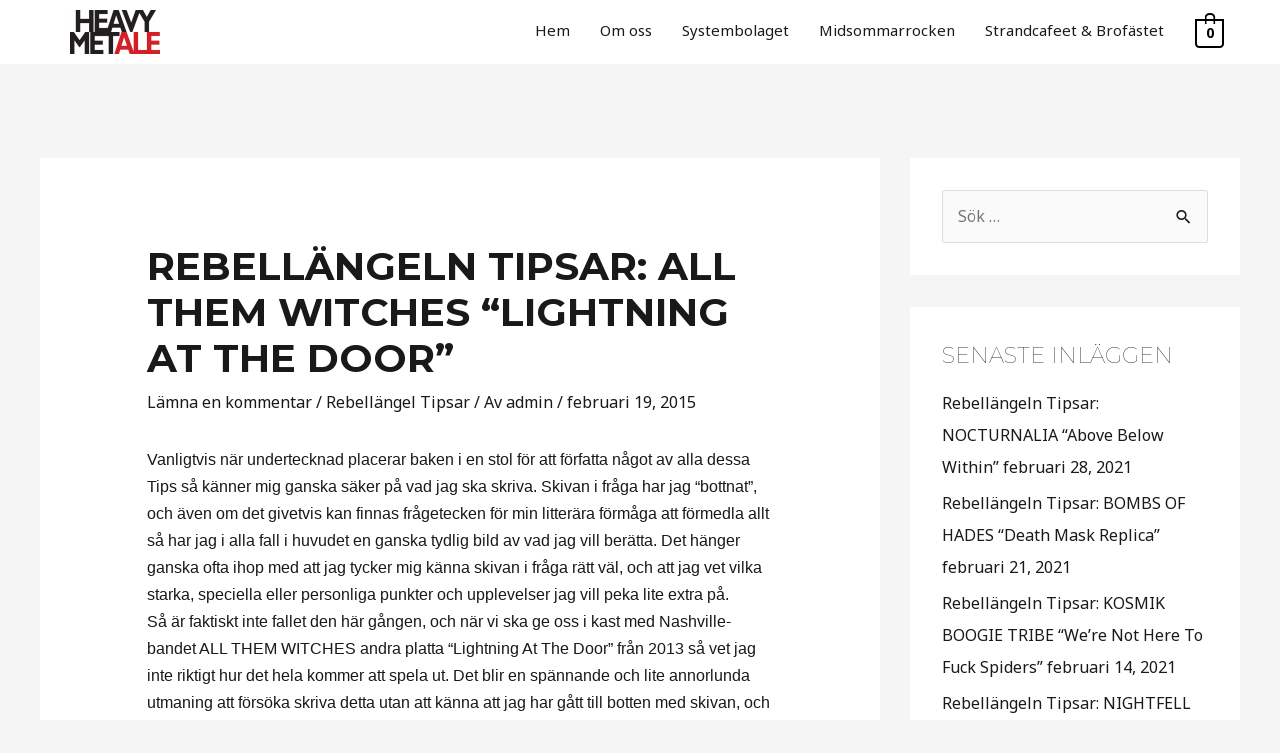

--- FILE ---
content_type: text/html; charset=UTF-8
request_url: https://www.heavymetale.eu/rebellangeln-tipsar-all-them-witches-lightning-at-the-door/
body_size: 32489
content:
<!DOCTYPE html>
<html lang="sv-SE">
<head>
<meta charset="UTF-8">
<meta name="viewport" content="width=device-width, initial-scale=1">
	 <link rel="profile" href="https://gmpg.org/xfn/11"> 
	 <title>Rebellängeln Tipsar: ALL THEM WITCHES &#8220;Lightning At The Door&#8221; &#8211; HeavyMetAle</title><link rel="stylesheet" href="https://fonts.googleapis.com/css?family=Noto%20Sans%3A400%2C700%7CMontserrat%3A700%2C&#038;display=swap" />
<meta name='robots' content='max-image-preview:large' />
	<style>img:is([sizes="auto" i], [sizes^="auto," i]) { contain-intrinsic-size: 3000px 1500px }</style>
	
<link rel='preload' as='style' href='https://usercontent.one/wp/www.heavymetale.eu/wp-content/uploads/astra-addon/astra-addon-6823c672c60700-97886333.css?ver=3.9.2&amp;media=1747164089'  data-wpacu-preload-css-basic='1' />
<link rel='preload' as='style' href='https://usercontent.one/wp/www.heavymetale.eu/wp-content/uploads/astra-addon/astra-addon-dynamic-css-post-2017.css?media=1747164089?ver=1765889339'  data-wpacu-preload-css-basic='1' />
<link rel='preload' as='script' href='https://usercontent.one/wp/www.heavymetale.eu/wp-content/plugins/modern-events-calendar-lite/assets/js/frontend.js?ver=6.5.2&amp;media=1747164089' data-wpacu-preload-js='1'>
<link rel='preload' as='script' href='https://usercontent.one/wp/www.heavymetale.eu/wp-content/plugins/modern-events-calendar-lite/assets/js/events.js?ver=6.5.2&amp;media=1747164089' data-wpacu-preload-js='1'>
<link rel='preload' as='script' href='https://usercontent.one/wp/www.heavymetale.eu/wp-content/uploads/astra-addon/astra-addon-6823c672c6dbb3-67643504.js?ver=3.9.2&amp;media=1747164089' data-wpacu-preload-js='1'>
<link rel='dns-prefetch' href='//fonts.googleapis.com' />
<link href='https://fonts.gstatic.com' crossorigin rel='preconnect' />
<link rel="alternate" type="application/rss+xml" title="HeavyMetAle &raquo; Webbflöde" href="https://www.heavymetale.eu/feed/" />
<link rel="alternate" type="application/rss+xml" title="HeavyMetAle &raquo; Kommentarsflöde" href="https://www.heavymetale.eu/comments/feed/" />
<link rel="alternate" type="application/rss+xml" title="HeavyMetAle &raquo; Kommentarsflöde för Rebellängeln Tipsar: ALL THEM WITCHES &#8220;Lightning At The Door&#8221;" href="https://www.heavymetale.eu/rebellangeln-tipsar-all-them-witches-lightning-at-the-door/feed/" />
<link rel='stylesheet' id='mec-select2-style-css' href='https://usercontent.one/wp/www.heavymetale.eu/wp-content/plugins/modern-events-calendar-lite/assets/packages/select2/select2.min.css?ver=6.5.2&media=1747164089' media='all' />
<link rel='stylesheet' id='mec-font-icons-css' href='https://usercontent.one/wp/www.heavymetale.eu/wp-content/plugins/modern-events-calendar-lite/assets/css/iconfonts.css?ver=6.8.3&media=1747164089' media='all' />
<link rel='stylesheet' id='mec-frontend-style-css' href='https://usercontent.one/wp/www.heavymetale.eu/wp-content/plugins/modern-events-calendar-lite/assets/css/frontend.min.css?ver=6.5.2&media=1747164089' media='all' />
<link rel='stylesheet' id='mec-tooltip-style-css' href='https://usercontent.one/wp/www.heavymetale.eu/wp-content/plugins/modern-events-calendar-lite/assets/packages/tooltip/tooltip.css?ver=6.8.3&media=1747164089' media='all' />
<link rel='stylesheet' id='mec-tooltip-shadow-style-css' href='https://usercontent.one/wp/www.heavymetale.eu/wp-content/plugins/modern-events-calendar-lite/assets/packages/tooltip/tooltipster-sideTip-shadow.min.css?ver=6.8.3&media=1747164089' media='all' />
<link rel='stylesheet' id='featherlight-css' href='https://usercontent.one/wp/www.heavymetale.eu/wp-content/plugins/modern-events-calendar-lite/assets/packages/featherlight/featherlight.css?ver=6.8.3&media=1747164089' media='all' />
<link rel='stylesheet' id='mec-lity-style-css' href='https://usercontent.one/wp/www.heavymetale.eu/wp-content/plugins/modern-events-calendar-lite/assets/packages/lity/lity.min.css?ver=6.8.3&media=1747164089' media='all' />
<link rel='stylesheet' id='mec-general-calendar-style-css' href='https://usercontent.one/wp/www.heavymetale.eu/wp-content/plugins/modern-events-calendar-lite/assets/css/mec-general-calendar.css?ver=6.8.3&media=1747164089' media='all' />
<link rel='stylesheet' id='astra-theme-css-css' href='https://usercontent.one/wp/www.heavymetale.eu/wp-content/themes/astra/assets/css/minified/style.min.css?ver=4.6.10&media=1747164089' media='all' />

<link rel='stylesheet' id='astra-theme-dynamic-css' href='https://usercontent.one/wp/www.heavymetale.eu/wp-content/uploads/astra/astra-theme-dynamic-css-post-2017.css?media=1747164089?ver=1765889339' media='all' />
<style id='wp-emoji-styles-inline-css'>

	img.wp-smiley, img.emoji {
		display: inline !important;
		border: none !important;
		box-shadow: none !important;
		height: 1em !important;
		width: 1em !important;
		margin: 0 0.07em !important;
		vertical-align: -0.1em !important;
		background: none !important;
		padding: 0 !important;
	}
</style>
<link rel='stylesheet' id='wp-block-library-css' href='https://www.heavymetale.eu/wp-includes/css/dist/block-library/style.min.css?ver=6.8.3' media='all' />
<style id='global-styles-inline-css'>
:root{--wp--preset--aspect-ratio--square: 1;--wp--preset--aspect-ratio--4-3: 4/3;--wp--preset--aspect-ratio--3-4: 3/4;--wp--preset--aspect-ratio--3-2: 3/2;--wp--preset--aspect-ratio--2-3: 2/3;--wp--preset--aspect-ratio--16-9: 16/9;--wp--preset--aspect-ratio--9-16: 9/16;--wp--preset--color--black: #000000;--wp--preset--color--cyan-bluish-gray: #abb8c3;--wp--preset--color--white: #ffffff;--wp--preset--color--pale-pink: #f78da7;--wp--preset--color--vivid-red: #cf2e2e;--wp--preset--color--luminous-vivid-orange: #ff6900;--wp--preset--color--luminous-vivid-amber: #fcb900;--wp--preset--color--light-green-cyan: #7bdcb5;--wp--preset--color--vivid-green-cyan: #00d084;--wp--preset--color--pale-cyan-blue: #8ed1fc;--wp--preset--color--vivid-cyan-blue: #0693e3;--wp--preset--color--vivid-purple: #9b51e0;--wp--preset--color--ast-global-color-0: var(--ast-global-color-0);--wp--preset--color--ast-global-color-1: var(--ast-global-color-1);--wp--preset--color--ast-global-color-2: var(--ast-global-color-2);--wp--preset--color--ast-global-color-3: var(--ast-global-color-3);--wp--preset--color--ast-global-color-4: var(--ast-global-color-4);--wp--preset--color--ast-global-color-5: var(--ast-global-color-5);--wp--preset--color--ast-global-color-6: var(--ast-global-color-6);--wp--preset--color--ast-global-color-7: var(--ast-global-color-7);--wp--preset--color--ast-global-color-8: var(--ast-global-color-8);--wp--preset--gradient--vivid-cyan-blue-to-vivid-purple: linear-gradient(135deg,rgba(6,147,227,1) 0%,rgb(155,81,224) 100%);--wp--preset--gradient--light-green-cyan-to-vivid-green-cyan: linear-gradient(135deg,rgb(122,220,180) 0%,rgb(0,208,130) 100%);--wp--preset--gradient--luminous-vivid-amber-to-luminous-vivid-orange: linear-gradient(135deg,rgba(252,185,0,1) 0%,rgba(255,105,0,1) 100%);--wp--preset--gradient--luminous-vivid-orange-to-vivid-red: linear-gradient(135deg,rgba(255,105,0,1) 0%,rgb(207,46,46) 100%);--wp--preset--gradient--very-light-gray-to-cyan-bluish-gray: linear-gradient(135deg,rgb(238,238,238) 0%,rgb(169,184,195) 100%);--wp--preset--gradient--cool-to-warm-spectrum: linear-gradient(135deg,rgb(74,234,220) 0%,rgb(151,120,209) 20%,rgb(207,42,186) 40%,rgb(238,44,130) 60%,rgb(251,105,98) 80%,rgb(254,248,76) 100%);--wp--preset--gradient--blush-light-purple: linear-gradient(135deg,rgb(255,206,236) 0%,rgb(152,150,240) 100%);--wp--preset--gradient--blush-bordeaux: linear-gradient(135deg,rgb(254,205,165) 0%,rgb(254,45,45) 50%,rgb(107,0,62) 100%);--wp--preset--gradient--luminous-dusk: linear-gradient(135deg,rgb(255,203,112) 0%,rgb(199,81,192) 50%,rgb(65,88,208) 100%);--wp--preset--gradient--pale-ocean: linear-gradient(135deg,rgb(255,245,203) 0%,rgb(182,227,212) 50%,rgb(51,167,181) 100%);--wp--preset--gradient--electric-grass: linear-gradient(135deg,rgb(202,248,128) 0%,rgb(113,206,126) 100%);--wp--preset--gradient--midnight: linear-gradient(135deg,rgb(2,3,129) 0%,rgb(40,116,252) 100%);--wp--preset--font-size--small: 13px;--wp--preset--font-size--medium: 20px;--wp--preset--font-size--large: 36px;--wp--preset--font-size--x-large: 42px;--wp--preset--font-family--inter: "Inter", sans-serif;--wp--preset--font-family--cardo: Cardo;--wp--preset--spacing--20: 0.44rem;--wp--preset--spacing--30: 0.67rem;--wp--preset--spacing--40: 1rem;--wp--preset--spacing--50: 1.5rem;--wp--preset--spacing--60: 2.25rem;--wp--preset--spacing--70: 3.38rem;--wp--preset--spacing--80: 5.06rem;--wp--preset--shadow--natural: 6px 6px 9px rgba(0, 0, 0, 0.2);--wp--preset--shadow--deep: 12px 12px 50px rgba(0, 0, 0, 0.4);--wp--preset--shadow--sharp: 6px 6px 0px rgba(0, 0, 0, 0.2);--wp--preset--shadow--outlined: 6px 6px 0px -3px rgba(255, 255, 255, 1), 6px 6px rgba(0, 0, 0, 1);--wp--preset--shadow--crisp: 6px 6px 0px rgba(0, 0, 0, 1);}:root { --wp--style--global--content-size: var(--wp--custom--ast-content-width-size);--wp--style--global--wide-size: var(--wp--custom--ast-wide-width-size); }:where(body) { margin: 0; }.wp-site-blocks > .alignleft { float: left; margin-right: 2em; }.wp-site-blocks > .alignright { float: right; margin-left: 2em; }.wp-site-blocks > .aligncenter { justify-content: center; margin-left: auto; margin-right: auto; }:where(.wp-site-blocks) > * { margin-block-start: 24px; margin-block-end: 0; }:where(.wp-site-blocks) > :first-child { margin-block-start: 0; }:where(.wp-site-blocks) > :last-child { margin-block-end: 0; }:root { --wp--style--block-gap: 24px; }:root :where(.is-layout-flow) > :first-child{margin-block-start: 0;}:root :where(.is-layout-flow) > :last-child{margin-block-end: 0;}:root :where(.is-layout-flow) > *{margin-block-start: 24px;margin-block-end: 0;}:root :where(.is-layout-constrained) > :first-child{margin-block-start: 0;}:root :where(.is-layout-constrained) > :last-child{margin-block-end: 0;}:root :where(.is-layout-constrained) > *{margin-block-start: 24px;margin-block-end: 0;}:root :where(.is-layout-flex){gap: 24px;}:root :where(.is-layout-grid){gap: 24px;}.is-layout-flow > .alignleft{float: left;margin-inline-start: 0;margin-inline-end: 2em;}.is-layout-flow > .alignright{float: right;margin-inline-start: 2em;margin-inline-end: 0;}.is-layout-flow > .aligncenter{margin-left: auto !important;margin-right: auto !important;}.is-layout-constrained > .alignleft{float: left;margin-inline-start: 0;margin-inline-end: 2em;}.is-layout-constrained > .alignright{float: right;margin-inline-start: 2em;margin-inline-end: 0;}.is-layout-constrained > .aligncenter{margin-left: auto !important;margin-right: auto !important;}.is-layout-constrained > :where(:not(.alignleft):not(.alignright):not(.alignfull)){max-width: var(--wp--style--global--content-size);margin-left: auto !important;margin-right: auto !important;}.is-layout-constrained > .alignwide{max-width: var(--wp--style--global--wide-size);}body .is-layout-flex{display: flex;}.is-layout-flex{flex-wrap: wrap;align-items: center;}.is-layout-flex > :is(*, div){margin: 0;}body .is-layout-grid{display: grid;}.is-layout-grid > :is(*, div){margin: 0;}body{padding-top: 0px;padding-right: 0px;padding-bottom: 0px;padding-left: 0px;}a:where(:not(.wp-element-button)){text-decoration: none;}:root :where(.wp-element-button, .wp-block-button__link){background-color: #32373c;border-width: 0;color: #fff;font-family: inherit;font-size: inherit;line-height: inherit;padding: calc(0.667em + 2px) calc(1.333em + 2px);text-decoration: none;}.has-black-color{color: var(--wp--preset--color--black) !important;}.has-cyan-bluish-gray-color{color: var(--wp--preset--color--cyan-bluish-gray) !important;}.has-white-color{color: var(--wp--preset--color--white) !important;}.has-pale-pink-color{color: var(--wp--preset--color--pale-pink) !important;}.has-vivid-red-color{color: var(--wp--preset--color--vivid-red) !important;}.has-luminous-vivid-orange-color{color: var(--wp--preset--color--luminous-vivid-orange) !important;}.has-luminous-vivid-amber-color{color: var(--wp--preset--color--luminous-vivid-amber) !important;}.has-light-green-cyan-color{color: var(--wp--preset--color--light-green-cyan) !important;}.has-vivid-green-cyan-color{color: var(--wp--preset--color--vivid-green-cyan) !important;}.has-pale-cyan-blue-color{color: var(--wp--preset--color--pale-cyan-blue) !important;}.has-vivid-cyan-blue-color{color: var(--wp--preset--color--vivid-cyan-blue) !important;}.has-vivid-purple-color{color: var(--wp--preset--color--vivid-purple) !important;}.has-ast-global-color-0-color{color: var(--wp--preset--color--ast-global-color-0) !important;}.has-ast-global-color-1-color{color: var(--wp--preset--color--ast-global-color-1) !important;}.has-ast-global-color-2-color{color: var(--wp--preset--color--ast-global-color-2) !important;}.has-ast-global-color-3-color{color: var(--wp--preset--color--ast-global-color-3) !important;}.has-ast-global-color-4-color{color: var(--wp--preset--color--ast-global-color-4) !important;}.has-ast-global-color-5-color{color: var(--wp--preset--color--ast-global-color-5) !important;}.has-ast-global-color-6-color{color: var(--wp--preset--color--ast-global-color-6) !important;}.has-ast-global-color-7-color{color: var(--wp--preset--color--ast-global-color-7) !important;}.has-ast-global-color-8-color{color: var(--wp--preset--color--ast-global-color-8) !important;}.has-black-background-color{background-color: var(--wp--preset--color--black) !important;}.has-cyan-bluish-gray-background-color{background-color: var(--wp--preset--color--cyan-bluish-gray) !important;}.has-white-background-color{background-color: var(--wp--preset--color--white) !important;}.has-pale-pink-background-color{background-color: var(--wp--preset--color--pale-pink) !important;}.has-vivid-red-background-color{background-color: var(--wp--preset--color--vivid-red) !important;}.has-luminous-vivid-orange-background-color{background-color: var(--wp--preset--color--luminous-vivid-orange) !important;}.has-luminous-vivid-amber-background-color{background-color: var(--wp--preset--color--luminous-vivid-amber) !important;}.has-light-green-cyan-background-color{background-color: var(--wp--preset--color--light-green-cyan) !important;}.has-vivid-green-cyan-background-color{background-color: var(--wp--preset--color--vivid-green-cyan) !important;}.has-pale-cyan-blue-background-color{background-color: var(--wp--preset--color--pale-cyan-blue) !important;}.has-vivid-cyan-blue-background-color{background-color: var(--wp--preset--color--vivid-cyan-blue) !important;}.has-vivid-purple-background-color{background-color: var(--wp--preset--color--vivid-purple) !important;}.has-ast-global-color-0-background-color{background-color: var(--wp--preset--color--ast-global-color-0) !important;}.has-ast-global-color-1-background-color{background-color: var(--wp--preset--color--ast-global-color-1) !important;}.has-ast-global-color-2-background-color{background-color: var(--wp--preset--color--ast-global-color-2) !important;}.has-ast-global-color-3-background-color{background-color: var(--wp--preset--color--ast-global-color-3) !important;}.has-ast-global-color-4-background-color{background-color: var(--wp--preset--color--ast-global-color-4) !important;}.has-ast-global-color-5-background-color{background-color: var(--wp--preset--color--ast-global-color-5) !important;}.has-ast-global-color-6-background-color{background-color: var(--wp--preset--color--ast-global-color-6) !important;}.has-ast-global-color-7-background-color{background-color: var(--wp--preset--color--ast-global-color-7) !important;}.has-ast-global-color-8-background-color{background-color: var(--wp--preset--color--ast-global-color-8) !important;}.has-black-border-color{border-color: var(--wp--preset--color--black) !important;}.has-cyan-bluish-gray-border-color{border-color: var(--wp--preset--color--cyan-bluish-gray) !important;}.has-white-border-color{border-color: var(--wp--preset--color--white) !important;}.has-pale-pink-border-color{border-color: var(--wp--preset--color--pale-pink) !important;}.has-vivid-red-border-color{border-color: var(--wp--preset--color--vivid-red) !important;}.has-luminous-vivid-orange-border-color{border-color: var(--wp--preset--color--luminous-vivid-orange) !important;}.has-luminous-vivid-amber-border-color{border-color: var(--wp--preset--color--luminous-vivid-amber) !important;}.has-light-green-cyan-border-color{border-color: var(--wp--preset--color--light-green-cyan) !important;}.has-vivid-green-cyan-border-color{border-color: var(--wp--preset--color--vivid-green-cyan) !important;}.has-pale-cyan-blue-border-color{border-color: var(--wp--preset--color--pale-cyan-blue) !important;}.has-vivid-cyan-blue-border-color{border-color: var(--wp--preset--color--vivid-cyan-blue) !important;}.has-vivid-purple-border-color{border-color: var(--wp--preset--color--vivid-purple) !important;}.has-ast-global-color-0-border-color{border-color: var(--wp--preset--color--ast-global-color-0) !important;}.has-ast-global-color-1-border-color{border-color: var(--wp--preset--color--ast-global-color-1) !important;}.has-ast-global-color-2-border-color{border-color: var(--wp--preset--color--ast-global-color-2) !important;}.has-ast-global-color-3-border-color{border-color: var(--wp--preset--color--ast-global-color-3) !important;}.has-ast-global-color-4-border-color{border-color: var(--wp--preset--color--ast-global-color-4) !important;}.has-ast-global-color-5-border-color{border-color: var(--wp--preset--color--ast-global-color-5) !important;}.has-ast-global-color-6-border-color{border-color: var(--wp--preset--color--ast-global-color-6) !important;}.has-ast-global-color-7-border-color{border-color: var(--wp--preset--color--ast-global-color-7) !important;}.has-ast-global-color-8-border-color{border-color: var(--wp--preset--color--ast-global-color-8) !important;}.has-vivid-cyan-blue-to-vivid-purple-gradient-background{background: var(--wp--preset--gradient--vivid-cyan-blue-to-vivid-purple) !important;}.has-light-green-cyan-to-vivid-green-cyan-gradient-background{background: var(--wp--preset--gradient--light-green-cyan-to-vivid-green-cyan) !important;}.has-luminous-vivid-amber-to-luminous-vivid-orange-gradient-background{background: var(--wp--preset--gradient--luminous-vivid-amber-to-luminous-vivid-orange) !important;}.has-luminous-vivid-orange-to-vivid-red-gradient-background{background: var(--wp--preset--gradient--luminous-vivid-orange-to-vivid-red) !important;}.has-very-light-gray-to-cyan-bluish-gray-gradient-background{background: var(--wp--preset--gradient--very-light-gray-to-cyan-bluish-gray) !important;}.has-cool-to-warm-spectrum-gradient-background{background: var(--wp--preset--gradient--cool-to-warm-spectrum) !important;}.has-blush-light-purple-gradient-background{background: var(--wp--preset--gradient--blush-light-purple) !important;}.has-blush-bordeaux-gradient-background{background: var(--wp--preset--gradient--blush-bordeaux) !important;}.has-luminous-dusk-gradient-background{background: var(--wp--preset--gradient--luminous-dusk) !important;}.has-pale-ocean-gradient-background{background: var(--wp--preset--gradient--pale-ocean) !important;}.has-electric-grass-gradient-background{background: var(--wp--preset--gradient--electric-grass) !important;}.has-midnight-gradient-background{background: var(--wp--preset--gradient--midnight) !important;}.has-small-font-size{font-size: var(--wp--preset--font-size--small) !important;}.has-medium-font-size{font-size: var(--wp--preset--font-size--medium) !important;}.has-large-font-size{font-size: var(--wp--preset--font-size--large) !important;}.has-x-large-font-size{font-size: var(--wp--preset--font-size--x-large) !important;}.has-inter-font-family{font-family: var(--wp--preset--font-family--inter) !important;}.has-cardo-font-family{font-family: var(--wp--preset--font-family--cardo) !important;}
:root :where(.wp-block-pullquote){font-size: 1.5em;line-height: 1.6;}
</style>
<link rel='stylesheet' id='woocommerce-layout-css' href='https://usercontent.one/wp/www.heavymetale.eu/wp-content/themes/astra/assets/css/minified/compatibility/woocommerce/woocommerce-layout.min.css?ver=4.6.10&media=1747164089' media='all' />
<link rel='stylesheet' id='woocommerce-smallscreen-css' href='https://usercontent.one/wp/www.heavymetale.eu/wp-content/themes/astra/assets/css/minified/compatibility/woocommerce/woocommerce-smallscreen.min.css?ver=4.6.10&media=1747164089' media='only screen and (max-width: 921px)' />
<link rel='stylesheet' id='woocommerce-general-css' href='https://usercontent.one/wp/www.heavymetale.eu/wp-content/themes/astra/assets/css/minified/compatibility/woocommerce/woocommerce.min.css?ver=4.6.10&media=1747164089' media='all' />
<style id='woocommerce-general-inline-css'>

					.woocommerce .woocommerce-result-count, .woocommerce-page .woocommerce-result-count {
						float: left;
					}

					.woocommerce .woocommerce-ordering {
						float: right;
						margin-bottom: 2.5em;
					}
				
					.woocommerce-js a.button, .woocommerce button.button, .woocommerce input.button, .woocommerce #respond input#submit {
						font-size: 100%;
						line-height: 1;
						text-decoration: none;
						overflow: visible;
						padding: 0.5em 0.75em;
						font-weight: 700;
						border-radius: 3px;
						color: $secondarytext;
						background-color: $secondary;
						border: 0;
					}
					.woocommerce-js a.button:hover, .woocommerce button.button:hover, .woocommerce input.button:hover, .woocommerce #respond input#submit:hover {
						background-color: #dad8da;
						background-image: none;
						color: #515151;
					}
				#customer_details h3:not(.elementor-widget-woocommerce-checkout-page h3){font-size:1.2rem;padding:20px 0 14px;margin:0 0 20px;border-bottom:1px solid var(--ast-border-color);font-weight:700;}form #order_review_heading:not(.elementor-widget-woocommerce-checkout-page #order_review_heading){border-width:2px 2px 0 2px;border-style:solid;font-size:1.2rem;margin:0;padding:1.5em 1.5em 1em;border-color:var(--ast-border-color);font-weight:700;}.woocommerce-Address h3, .cart-collaterals h2{font-size:1.2rem;padding:.7em 1em;}.woocommerce-cart .cart-collaterals .cart_totals>h2{font-weight:700;}form #order_review:not(.elementor-widget-woocommerce-checkout-page #order_review){padding:0 2em;border-width:0 2px 2px;border-style:solid;border-color:var(--ast-border-color);}ul#shipping_method li:not(.elementor-widget-woocommerce-cart #shipping_method li){margin:0;padding:0.25em 0 0.25em 22px;text-indent:-22px;list-style:none outside;}.woocommerce span.onsale, .wc-block-grid__product .wc-block-grid__product-onsale{background-color:#000000;color:#ffffff;}.woocommerce-message, .woocommerce-info{border-top-color:#191919;}.woocommerce-message::before,.woocommerce-info::before{color:#191919;}.woocommerce ul.products li.product .price, .woocommerce div.product p.price, .woocommerce div.product span.price, .widget_layered_nav_filters ul li.chosen a, .woocommerce-page ul.products li.product .ast-woo-product-category, .wc-layered-nav-rating a{color:#191919;}.woocommerce nav.woocommerce-pagination ul,.woocommerce nav.woocommerce-pagination ul li{border-color:#191919;}.woocommerce nav.woocommerce-pagination ul li a:focus, .woocommerce nav.woocommerce-pagination ul li a:hover, .woocommerce nav.woocommerce-pagination ul li span.current{background:#191919;color:#000000;}.woocommerce-MyAccount-navigation-link.is-active a{color:#3a3a3a;}.woocommerce .widget_price_filter .ui-slider .ui-slider-range, .woocommerce .widget_price_filter .ui-slider .ui-slider-handle{background-color:#191919;}.woocommerce .star-rating, .woocommerce .comment-form-rating .stars a, .woocommerce .star-rating::before{color:var(--ast-global-color-3);}.woocommerce div.product .woocommerce-tabs ul.tabs li.active:before,  .woocommerce div.ast-product-tabs-layout-vertical .woocommerce-tabs ul.tabs li:hover::before{background:#191919;}.ast-site-header-cart a{color:#191919;}.ast-site-header-cart a:focus, .ast-site-header-cart a:hover, .ast-site-header-cart .current-menu-item a{color:#191919;}.ast-cart-menu-wrap .count, .ast-cart-menu-wrap .count:after{border-color:#191919;color:#191919;}.ast-cart-menu-wrap:hover .count{color:#ffffff;background-color:#191919;}.ast-site-header-cart .widget_shopping_cart .total .woocommerce-Price-amount{color:#191919;}.woocommerce a.remove:hover, .ast-woocommerce-cart-menu .main-header-menu .woocommerce-custom-menu-item .menu-item:hover > .menu-link.remove:hover{color:#191919;border-color:#191919;background-color:#ffffff;}.ast-site-header-cart .widget_shopping_cart .buttons .button.checkout, .woocommerce .widget_shopping_cart .woocommerce-mini-cart__buttons .checkout.wc-forward{color:#ffffff;border-color:#393939;background-color:#393939;}.site-header .ast-site-header-cart-data .button.wc-forward, .site-header .ast-site-header-cart-data .button.wc-forward:hover{color:#000000;}.below-header-user-select .ast-site-header-cart .widget, .ast-above-header-section .ast-site-header-cart .widget a, .below-header-user-select .ast-site-header-cart .widget_shopping_cart a{color:#191919;}.below-header-user-select .ast-site-header-cart .widget_shopping_cart a:hover, .ast-above-header-section .ast-site-header-cart .widget_shopping_cart a:hover, .below-header-user-select .ast-site-header-cart .widget_shopping_cart a.remove:hover, .ast-above-header-section .ast-site-header-cart .widget_shopping_cart a.remove:hover{color:#191919;}.woocommerce .woocommerce-cart-form button[name="update_cart"]:disabled{color:#000000;}.woocommerce #content table.cart .button[name="apply_coupon"], .woocommerce-page #content table.cart .button[name="apply_coupon"]{padding:10px 40px;}.woocommerce table.cart td.actions .button, .woocommerce #content table.cart td.actions .button, .woocommerce-page table.cart td.actions .button, .woocommerce-page #content table.cart td.actions .button{line-height:1;border-width:1px;border-style:solid;}.woocommerce ul.products li.product .button, .woocommerce-page ul.products li.product .button{line-height:1.3;}.woocommerce-js a.button, .woocommerce button.button, .woocommerce .woocommerce-message a.button, .woocommerce #respond input#submit.alt, .woocommerce-js a.button.alt, .woocommerce button.button.alt, .woocommerce input.button.alt, .woocommerce input.button,.woocommerce input.button:disabled, .woocommerce input.button:disabled[disabled], .woocommerce input.button:disabled:hover, .woocommerce input.button:disabled[disabled]:hover, .woocommerce #respond input#submit, .woocommerce button.button.alt.disabled, .wc-block-grid__products .wc-block-grid__product .wp-block-button__link, .wc-block-grid__product-onsale{color:#000000;border-color:#ffffff;background-color:#ffffff;}.woocommerce-js a.button:hover, .woocommerce button.button:hover, .woocommerce .woocommerce-message a.button:hover,.woocommerce #respond input#submit:hover,.woocommerce #respond input#submit.alt:hover, .woocommerce-js a.button.alt:hover, .woocommerce button.button.alt:hover, .woocommerce input.button.alt:hover, .woocommerce input.button:hover, .woocommerce button.button.alt.disabled:hover, .wc-block-grid__products .wc-block-grid__product .wp-block-button__link:hover{color:#ffffff;border-color:#393939;background-color:#393939;}.woocommerce-js a.button, .woocommerce button.button, .woocommerce .woocommerce-message a.button, .woocommerce #respond input#submit.alt, .woocommerce-js a.button.alt, .woocommerce button.button.alt, .woocommerce input.button.alt, .woocommerce input.button,.woocommerce-cart table.cart td.actions .button, .woocommerce form.checkout_coupon .button, .woocommerce #respond input#submit, .wc-block-grid__products .wc-block-grid__product .wp-block-button__link{border-top-left-radius:30px;border-top-right-radius:30px;border-bottom-right-radius:30px;border-bottom-left-radius:30px;padding-top:17px;padding-right:40px;padding-bottom:17px;padding-left:40px;}.woocommerce ul.products li.product a, .woocommerce-js a.button:hover, .woocommerce button.button:hover, .woocommerce input.button:hover, .woocommerce #respond input#submit:hover{text-decoration:none;}.woocommerce .up-sells h2, .woocommerce .related.products h2, .woocommerce .woocommerce-tabs h2{font-size:1.5rem;}.woocommerce h2, .woocommerce-account h2{font-size:1.625rem;}.woocommerce ul.product-categories > li ul li:before{content:"\e900";padding:0 5px 0 5px;display:inline-block;font-family:Astra;transform:rotate(-90deg);font-size:0.7rem;}.ast-site-header-cart i.astra-icon:before{font-family:Astra;}.ast-icon-shopping-cart:before{content:"\f07a";}.ast-icon-shopping-bag:before{content:"\f290";}.ast-icon-shopping-basket:before{content:"\f291";}.ast-icon-shopping-cart svg{height:.82em;}.ast-icon-shopping-bag svg{height:1em;width:1em;}.ast-icon-shopping-basket svg{height:1.15em;width:1.2em;}.ast-site-header-cart.ast-menu-cart-outline .ast-addon-cart-wrap, .ast-site-header-cart.ast-menu-cart-fill .ast-addon-cart-wrap {line-height:1;}.ast-site-header-cart.ast-menu-cart-fill i.astra-icon{ font-size:1.1em;}li.woocommerce-custom-menu-item .ast-site-header-cart i.astra-icon:after{ padding-left:2px;}.ast-hfb-header .ast-addon-cart-wrap{ padding:0.4em;}.ast-header-break-point.ast-header-custom-item-outside .ast-woo-header-cart-info-wrap{ display:none;}.ast-site-header-cart i.astra-icon:after{ background:#000000;}@media (min-width:545px) and (max-width:921px){.woocommerce.tablet-columns-6 ul.products li.product, .woocommerce-page.tablet-columns-6 ul.products li.product{width:calc(16.66% - 16.66px);}.woocommerce.tablet-columns-5 ul.products li.product, .woocommerce-page.tablet-columns-5 ul.products li.product{width:calc(20% - 16px);}.woocommerce.tablet-columns-4 ul.products li.product, .woocommerce-page.tablet-columns-4 ul.products li.product{width:calc(25% - 15px);}.woocommerce.tablet-columns-3 ul.products li.product, .woocommerce-page.tablet-columns-3 ul.products li.product{width:calc(33.33% - 14px);}.woocommerce.tablet-columns-2 ul.products li.product, .woocommerce-page.tablet-columns-2 ul.products li.product{width:calc(50% - 10px);}.woocommerce.tablet-columns-1 ul.products li.product, .woocommerce-page.tablet-columns-1 ul.products li.product{width:100%;}.woocommerce div.product .related.products ul.products li.product{width:calc(33.33% - 14px);}}@media (min-width:545px) and (max-width:921px){.woocommerce[class*="columns-"].columns-3 > ul.products li.product, .woocommerce[class*="columns-"].columns-4 > ul.products li.product, .woocommerce[class*="columns-"].columns-5 > ul.products li.product, .woocommerce[class*="columns-"].columns-6 > ul.products li.product{width:calc(33.33% - 14px);margin-right:20px;}.woocommerce[class*="columns-"].columns-3 > ul.products li.product:nth-child(3n), .woocommerce[class*="columns-"].columns-4 > ul.products li.product:nth-child(3n), .woocommerce[class*="columns-"].columns-5 > ul.products li.product:nth-child(3n), .woocommerce[class*="columns-"].columns-6 > ul.products li.product:nth-child(3n){margin-right:0;clear:right;}.woocommerce[class*="columns-"].columns-3 > ul.products li.product:nth-child(3n+1), .woocommerce[class*="columns-"].columns-4 > ul.products li.product:nth-child(3n+1), .woocommerce[class*="columns-"].columns-5 > ul.products li.product:nth-child(3n+1), .woocommerce[class*="columns-"].columns-6 > ul.products li.product:nth-child(3n+1){clear:left;}.woocommerce[class*="columns-"] ul.products li.product:nth-child(n), .woocommerce-page[class*="columns-"] ul.products li.product:nth-child(n){margin-right:20px;clear:none;}.woocommerce.tablet-columns-2 ul.products li.product:nth-child(2n), .woocommerce-page.tablet-columns-2 ul.products li.product:nth-child(2n), .woocommerce.tablet-columns-3 ul.products li.product:nth-child(3n), .woocommerce-page.tablet-columns-3 ul.products li.product:nth-child(3n), .woocommerce.tablet-columns-4 ul.products li.product:nth-child(4n), .woocommerce-page.tablet-columns-4 ul.products li.product:nth-child(4n), .woocommerce.tablet-columns-5 ul.products li.product:nth-child(5n), .woocommerce-page.tablet-columns-5 ul.products li.product:nth-child(5n), .woocommerce.tablet-columns-6 ul.products li.product:nth-child(6n), .woocommerce-page.tablet-columns-6 ul.products li.product:nth-child(6n){margin-right:0;clear:right;}.woocommerce.tablet-columns-2 ul.products li.product:nth-child(2n+1), .woocommerce-page.tablet-columns-2 ul.products li.product:nth-child(2n+1), .woocommerce.tablet-columns-3 ul.products li.product:nth-child(3n+1), .woocommerce-page.tablet-columns-3 ul.products li.product:nth-child(3n+1), .woocommerce.tablet-columns-4 ul.products li.product:nth-child(4n+1), .woocommerce-page.tablet-columns-4 ul.products li.product:nth-child(4n+1), .woocommerce.tablet-columns-5 ul.products li.product:nth-child(5n+1), .woocommerce-page.tablet-columns-5 ul.products li.product:nth-child(5n+1), .woocommerce.tablet-columns-6 ul.products li.product:nth-child(6n+1), .woocommerce-page.tablet-columns-6 ul.products li.product:nth-child(6n+1){clear:left;}.woocommerce div.product .related.products ul.products li.product:nth-child(3n), .woocommerce-page.tablet-columns-1 .site-main ul.products li.product{margin-right:0;clear:right;}.woocommerce div.product .related.products ul.products li.product:nth-child(3n+1){clear:left;}}@media (min-width:922px){.woocommerce form.checkout_coupon{width:50%;}.woocommerce #reviews #comments{float:left;}.woocommerce #reviews #review_form_wrapper{float:right;}}@media (max-width:921px){.ast-header-break-point.ast-woocommerce-cart-menu .header-main-layout-1.ast-mobile-header-stack.ast-no-menu-items .ast-site-header-cart, .ast-header-break-point.ast-woocommerce-cart-menu .header-main-layout-3.ast-mobile-header-stack.ast-no-menu-items .ast-site-header-cart{padding-right:0;padding-left:0;}.ast-header-break-point.ast-woocommerce-cart-menu .header-main-layout-1.ast-mobile-header-stack .main-header-bar{text-align:center;}.ast-header-break-point.ast-woocommerce-cart-menu .header-main-layout-1.ast-mobile-header-stack .ast-site-header-cart, .ast-header-break-point.ast-woocommerce-cart-menu .header-main-layout-1.ast-mobile-header-stack .ast-mobile-menu-buttons{display:inline-block;}.ast-header-break-point.ast-woocommerce-cart-menu .header-main-layout-2.ast-mobile-header-inline .site-branding{flex:auto;}.ast-header-break-point.ast-woocommerce-cart-menu .header-main-layout-3.ast-mobile-header-stack .site-branding{flex:0 0 100%;}.ast-header-break-point.ast-woocommerce-cart-menu .header-main-layout-3.ast-mobile-header-stack .main-header-container{display:flex;justify-content:center;}.woocommerce-cart .woocommerce-shipping-calculator .button{width:100%;}.woocommerce div.product div.images, .woocommerce div.product div.summary, .woocommerce #content div.product div.images, .woocommerce #content div.product div.summary, .woocommerce-page div.product div.images, .woocommerce-page div.product div.summary, .woocommerce-page #content div.product div.images, .woocommerce-page #content div.product div.summary{float:none;width:100%;}.woocommerce-cart table.cart td.actions .ast-return-to-shop{display:block;text-align:center;margin-top:1em;}}@media (max-width:544px){.ast-separate-container .ast-woocommerce-container{padding:.54em 1em 1.33333em;}.woocommerce-message, .woocommerce-error, .woocommerce-info{display:flex;flex-wrap:wrap;}.woocommerce-message a.button, .woocommerce-error a.button, .woocommerce-info a.button{order:1;margin-top:.5em;}.woocommerce .woocommerce-ordering, .woocommerce-page .woocommerce-ordering{float:none;margin-bottom:2em;}.woocommerce table.cart td.actions .button, .woocommerce #content table.cart td.actions .button, .woocommerce-page table.cart td.actions .button, .woocommerce-page #content table.cart td.actions .button{padding-left:1em;padding-right:1em;}.woocommerce #content table.cart .button, .woocommerce-page #content table.cart .button{width:100%;}.woocommerce #content table.cart td.actions .coupon, .woocommerce-page #content table.cart td.actions .coupon{float:none;}.woocommerce #content table.cart td.actions .coupon .button, .woocommerce-page #content table.cart td.actions .coupon .button{flex:1;}.woocommerce #content div.product .woocommerce-tabs ul.tabs li a, .woocommerce-page #content div.product .woocommerce-tabs ul.tabs li a{display:block;}.woocommerce ul.products a.button, .woocommerce-page ul.products a.button{padding:0.5em 0.75em;}.woocommerce div.product .related.products ul.products li.product, .woocommerce.mobile-columns-2 ul.products li.product, .woocommerce-page.mobile-columns-2 ul.products li.product{width:calc(50% - 10px);}.woocommerce.mobile-columns-6 ul.products li.product, .woocommerce-page.mobile-columns-6 ul.products li.product{width:calc(16.66% - 16.66px);}.woocommerce.mobile-columns-5 ul.products li.product, .woocommerce-page.mobile-columns-5 ul.products li.product{width:calc(20% - 16px);}.woocommerce.mobile-columns-4 ul.products li.product, .woocommerce-page.mobile-columns-4 ul.products li.product{width:calc(25% - 15px);}.woocommerce.mobile-columns-3 ul.products li.product, .woocommerce-page.mobile-columns-3 ul.products li.product{width:calc(33.33% - 14px);}.woocommerce.mobile-columns-1 ul.products li.product, .woocommerce-page.mobile-columns-1 ul.products li.product{width:100%;}}@media (max-width:544px){.woocommerce ul.products a.button.loading::after, .woocommerce-page ul.products a.button.loading::after{display:inline-block;margin-left:5px;position:initial;}.woocommerce.mobile-columns-1 .site-main ul.products li.product:nth-child(n), .woocommerce-page.mobile-columns-1 .site-main ul.products li.product:nth-child(n){margin-right:0;}.woocommerce #content div.product .woocommerce-tabs ul.tabs li, .woocommerce-page #content div.product .woocommerce-tabs ul.tabs li{display:block;margin-right:0;}.woocommerce[class*="columns-"].columns-3 > ul.products li.product, .woocommerce[class*="columns-"].columns-4 > ul.products li.product, .woocommerce[class*="columns-"].columns-5 > ul.products li.product, .woocommerce[class*="columns-"].columns-6 > ul.products li.product{width:calc(50% - 10px);margin-right:20px;}.woocommerce[class*="columns-"] ul.products li.product:nth-child(n), .woocommerce-page[class*="columns-"] ul.products li.product:nth-child(n){margin-right:20px;clear:none;}.woocommerce-page[class*=columns-].columns-3>ul.products li.product:nth-child(2n), .woocommerce-page[class*=columns-].columns-4>ul.products li.product:nth-child(2n), .woocommerce-page[class*=columns-].columns-5>ul.products li.product:nth-child(2n), .woocommerce-page[class*=columns-].columns-6>ul.products li.product:nth-child(2n), .woocommerce[class*=columns-].columns-3>ul.products li.product:nth-child(2n), .woocommerce[class*=columns-].columns-4>ul.products li.product:nth-child(2n), .woocommerce[class*=columns-].columns-5>ul.products li.product:nth-child(2n), .woocommerce[class*=columns-].columns-6>ul.products li.product:nth-child(2n){margin-right:0;clear:right;}.woocommerce[class*="columns-"].columns-3 > ul.products li.product:nth-child(2n+1), .woocommerce[class*="columns-"].columns-4 > ul.products li.product:nth-child(2n+1), .woocommerce[class*="columns-"].columns-5 > ul.products li.product:nth-child(2n+1), .woocommerce[class*="columns-"].columns-6 > ul.products li.product:nth-child(2n+1){clear:left;}.woocommerce-page[class*=columns-] ul.products li.product:nth-child(n), .woocommerce[class*=columns-] ul.products li.product:nth-child(n){margin-right:20px;clear:none;}.woocommerce.mobile-columns-6 ul.products li.product:nth-child(6n), .woocommerce-page.mobile-columns-6 ul.products li.product:nth-child(6n), .woocommerce.mobile-columns-5 ul.products li.product:nth-child(5n), .woocommerce-page.mobile-columns-5 ul.products li.product:nth-child(5n), .woocommerce.mobile-columns-4 ul.products li.product:nth-child(4n), .woocommerce-page.mobile-columns-4 ul.products li.product:nth-child(4n), .woocommerce.mobile-columns-3 ul.products li.product:nth-child(3n), .woocommerce-page.mobile-columns-3 ul.products li.product:nth-child(3n), .woocommerce.mobile-columns-2 ul.products li.product:nth-child(2n), .woocommerce-page.mobile-columns-2 ul.products li.product:nth-child(2n), .woocommerce div.product .related.products ul.products li.product:nth-child(2n){margin-right:0;clear:right;}.woocommerce.mobile-columns-6 ul.products li.product:nth-child(6n+1), .woocommerce-page.mobile-columns-6 ul.products li.product:nth-child(6n+1), .woocommerce.mobile-columns-5 ul.products li.product:nth-child(5n+1), .woocommerce-page.mobile-columns-5 ul.products li.product:nth-child(5n+1), .woocommerce.mobile-columns-4 ul.products li.product:nth-child(4n+1), .woocommerce-page.mobile-columns-4 ul.products li.product:nth-child(4n+1), .woocommerce.mobile-columns-3 ul.products li.product:nth-child(3n+1), .woocommerce-page.mobile-columns-3 ul.products li.product:nth-child(3n+1), .woocommerce.mobile-columns-2 ul.products li.product:nth-child(2n+1), .woocommerce-page.mobile-columns-2 ul.products li.product:nth-child(2n+1), .woocommerce div.product .related.products ul.products li.product:nth-child(2n+1){clear:left;}}@media (min-width:922px){.ast-woo-shop-archive .site-content > .ast-container{max-width:1200px;}}@media (min-width:922px){.woocommerce #content .ast-woocommerce-container div.product div.images, .woocommerce .ast-woocommerce-container div.product div.images, .woocommerce-page #content .ast-woocommerce-container div.product div.images, .woocommerce-page .ast-woocommerce-container div.product div.images{width:50%;}.woocommerce #content .ast-woocommerce-container div.product div.summary, .woocommerce .ast-woocommerce-container div.product div.summary, .woocommerce-page #content .ast-woocommerce-container div.product div.summary, .woocommerce-page .ast-woocommerce-container div.product div.summary{width:46%;}.woocommerce.woocommerce-checkout form #customer_details.col2-set .col-1, .woocommerce.woocommerce-checkout form #customer_details.col2-set .col-2, .woocommerce-page.woocommerce-checkout form #customer_details.col2-set .col-1, .woocommerce-page.woocommerce-checkout form #customer_details.col2-set .col-2{float:none;width:auto;}}.woocommerce-js a.button , .woocommerce button.button.alt ,.woocommerce-page table.cart td.actions .button, .woocommerce-page #content table.cart td.actions .button , .woocommerce-js a.button.alt ,.woocommerce .woocommerce-message a.button , .ast-site-header-cart .widget_shopping_cart .buttons .button.checkout, .woocommerce button.button.alt.disabled , .wc-block-grid__products .wc-block-grid__product .wp-block-button__link {border:solid;border-top-width:1px;border-right-width:1px;border-left-width:1px;border-bottom-width:1px;border-color:#000000;}.woocommerce-js a.button:hover , .woocommerce button.button.alt:hover , .woocommerce-page table.cart td.actions .button:hover, .woocommerce-page #content table.cart td.actions .button:hover, .woocommerce-js a.button.alt:hover ,.woocommerce .woocommerce-message a.button:hover , .ast-site-header-cart .widget_shopping_cart .buttons .button.checkout:hover , .woocommerce button.button.alt.disabled:hover , .wc-block-grid__products .wc-block-grid__product .wp-block-button__link:hover{border-color:#393939;}.widget_product_search button{flex:0 0 auto;padding:10px 20px;;}@media (min-width:922px){.woocommerce.woocommerce-checkout form #customer_details.col2-set, .woocommerce-page.woocommerce-checkout form #customer_details.col2-set{width:55%;float:left;margin-right:4.347826087%;}.woocommerce.woocommerce-checkout form #order_review, .woocommerce.woocommerce-checkout form #order_review_heading, .woocommerce-page.woocommerce-checkout form #order_review, .woocommerce-page.woocommerce-checkout form #order_review_heading{width:40%;float:right;margin-right:0;clear:right;}}select, .select2-container .select2-selection--single{background-image:url("data:image/svg+xml,%3Csvg class='ast-arrow-svg' xmlns='http://www.w3.org/2000/svg' xmlns:xlink='http://www.w3.org/1999/xlink' version='1.1' x='0px' y='0px' width='26px' height='16.043px' fill='%234B4F58' viewBox='57 35.171 26 16.043' enable-background='new 57 35.171 26 16.043' xml:space='preserve' %3E%3Cpath d='M57.5,38.193l12.5,12.5l12.5-12.5l-2.5-2.5l-10,10l-10-10L57.5,38.193z'%3E%3C/path%3E%3C/svg%3E");background-size:.8em;background-repeat:no-repeat;background-position-x:calc( 100% - 10px );background-position-y:center;-webkit-appearance:none;-moz-appearance:none;padding-right:2em;}
						.woocommerce ul.products li.product.desktop-align-left, .woocommerce-page ul.products li.product.desktop-align-left {
							text-align: left;
						}
						.woocommerce ul.products li.product.desktop-align-left .star-rating,
						.woocommerce ul.products li.product.desktop-align-left .button,
						.woocommerce-page ul.products li.product.desktop-align-left .star-rating,
						.woocommerce-page ul.products li.product.desktop-align-left .button {
							margin-left: 0;
							margin-right: 0;
						}
					@media(max-width: 921px){
						.woocommerce ul.products li.product.tablet-align-left, .woocommerce-page ul.products li.product.tablet-align-left {
							text-align: left;
						}
						.woocommerce ul.products li.product.tablet-align-left .star-rating,
						.woocommerce ul.products li.product.tablet-align-left .button,
						.woocommerce-page ul.products li.product.tablet-align-left .star-rating,
						.woocommerce-page ul.products li.product.tablet-align-left .button {
							margin-left: 0;
							margin-right: 0;
						}
					}@media(max-width: 544px){
						.woocommerce ul.products li.product.mobile-align-left, .woocommerce-page ul.products li.product.mobile-align-left {
							text-align: left;
						}
						.woocommerce ul.products li.product.mobile-align-left .star-rating,
						.woocommerce ul.products li.product.mobile-align-left .button,
						.woocommerce-page ul.products li.product.mobile-align-left .star-rating,
						.woocommerce-page ul.products li.product.mobile-align-left .button {
							margin-left: 0;
							margin-right: 0;
						}
					}.ast-woo-active-filter-widget .wc-block-active-filters{display:flex;align-items:self-start;justify-content:space-between;}.ast-woo-active-filter-widget .wc-block-active-filters__clear-all{flex:none;margin-top:2px;}
</style>
<style id='woocommerce-inline-inline-css'>
.woocommerce form .form-row .required { visibility: visible; }
</style>
<link   data-wpacu-to-be-preloaded-basic='1' rel='stylesheet' id='astra-addon-css-css' href='https://usercontent.one/wp/www.heavymetale.eu/wp-content/uploads/astra-addon/astra-addon-6823c672c60700-97886333.css?ver=3.9.2&media=1747164089' media='all' />
<link   data-wpacu-to-be-preloaded-basic='1' rel='stylesheet' id='astra-addon-dynamic-css' href='https://usercontent.one/wp/www.heavymetale.eu/wp-content/uploads/astra-addon/astra-addon-dynamic-css-post-2017.css?media=1747164089?ver=1765889339' media='all' />
<link rel='stylesheet' id='popup-maker-site-css' href='//www.heavymetale.eu/wp-content/uploads/pum/pum-site-styles.css?generated=1727699208&#038;ver=1.20.2' media='all' />
<link rel='stylesheet' id='wc-bundle-style-css' href='https://usercontent.one/wp/www.heavymetale.eu/wp-content/plugins/woocommerce-product-bundles/assets/css/frontend/woocommerce.css?ver=6.3.3&media=1747164089' media='all' />
<script src="https://www.heavymetale.eu/wp-includes/js/jquery/jquery.min.js?ver=3.7.1" id="jquery-core-js"></script>
<script src="https://www.heavymetale.eu/wp-includes/js/jquery/jquery-migrate.min.js?ver=3.4.1" id="jquery-migrate-js"></script>
<script src="https://usercontent.one/wp/www.heavymetale.eu/wp-content/plugins/modern-events-calendar-lite/assets/js/mec-general-calendar.js?ver=6.5.2&media=1747164089" id="mec-general-calendar-script-js"></script>
<script id="mec-frontend-script-js-extra">
var mecdata = {"day":"dag","days":"dagar","hour":"timme","hours":"timmar","minute":"minut","minutes":"minuter","second":"andra","seconds":"sekunder","elementor_edit_mode":"no","recapcha_key":"","ajax_url":"https:\/\/www.heavymetale.eu\/wp-admin\/admin-ajax.php","fes_nonce":"f6deb8e088","current_year":"2026","current_month":"01","datepicker_format":"yy-mm-dd&Y-m-d"};
</script>
<script data-wpacu-to-be-preloaded-basic='1' src="https://usercontent.one/wp/www.heavymetale.eu/wp-content/plugins/modern-events-calendar-lite/assets/js/frontend.js?ver=6.5.2&media=1747164089" id="mec-frontend-script-js"></script>
<script data-wpacu-to-be-preloaded-basic='1' src="https://usercontent.one/wp/www.heavymetale.eu/wp-content/plugins/modern-events-calendar-lite/assets/js/events.js?ver=6.5.2&media=1747164089" id="mec-events-script-js"></script>
<!--[if IE]>
<script data-wpacu-script-handle='astra-flexibility' src="https://usercontent.one/wp/www.heavymetale.eu/wp-content/themes/astra/assets/js/minified/flexibility.min.js?ver=4.6.10&media=1747164089" id="astra-flexibility-js"></script>
<script data-wpacu-script-handle='astra-flexibility' id="astra-flexibility-js-after">
flexibility(document.documentElement);</script>
<![endif]-->
<script src="https://usercontent.one/wp/www.heavymetale.eu/wp-content/plugins/woocommerce/assets/js/jquery-blockui/jquery.blockUI.min.js?ver=2.7.0-wc.9.1.5&media=1747164089" id="jquery-blockui-js" defer data-wp-strategy="defer"></script>
<script id="wc-add-to-cart-js-extra">
var wc_add_to_cart_params = {"ajax_url":"\/wp-admin\/admin-ajax.php","wc_ajax_url":"\/?wc-ajax=%%endpoint%%","i18n_view_cart":"View cart","cart_url":"https:\/\/www.heavymetale.eu\/varukorg\/","is_cart":"","cart_redirect_after_add":"no"};
</script>
<script src="https://usercontent.one/wp/www.heavymetale.eu/wp-content/plugins/woocommerce/assets/js/frontend/add-to-cart.min.js?ver=9.1.5&media=1747164089" id="wc-add-to-cart-js" defer data-wp-strategy="defer"></script>
<script src="https://usercontent.one/wp/www.heavymetale.eu/wp-content/plugins/woocommerce/assets/js/js-cookie/js.cookie.min.js?ver=2.1.4-wc.9.1.5&media=1747164089" id="js-cookie-js" defer data-wp-strategy="defer"></script>
<script id="woocommerce-js-extra">
var woocommerce_params = {"ajax_url":"\/wp-admin\/admin-ajax.php","wc_ajax_url":"\/?wc-ajax=%%endpoint%%"};
</script>
<script src="https://usercontent.one/wp/www.heavymetale.eu/wp-content/plugins/woocommerce/assets/js/frontend/woocommerce.min.js?ver=9.1.5&media=1747164089" id="woocommerce-js" defer data-wp-strategy="defer"></script>
<link rel="https://api.w.org/" href="https://www.heavymetale.eu/wp-json/" /><link rel="alternate" title="JSON" type="application/json" href="https://www.heavymetale.eu/wp-json/wp/v2/posts/2017" /><link rel="EditURI" type="application/rsd+xml" title="RSD" href="https://www.heavymetale.eu/xmlrpc.php?rsd" />
<meta name="generator" content="WordPress 6.8.3" />
<meta name="generator" content="WooCommerce 9.1.5" />
<link rel="canonical" href="https://www.heavymetale.eu/rebellangeln-tipsar-all-them-witches-lightning-at-the-door/" />
<link rel='shortlink' href='https://www.heavymetale.eu/?p=2017' />
<link rel="alternate" title="oEmbed (JSON)" type="application/json+oembed" href="https://www.heavymetale.eu/wp-json/oembed/1.0/embed?url=https%3A%2F%2Fwww.heavymetale.eu%2Frebellangeln-tipsar-all-them-witches-lightning-at-the-door%2F" />
<link rel="alternate" title="oEmbed (XML)" type="text/xml+oembed" href="https://www.heavymetale.eu/wp-json/oembed/1.0/embed?url=https%3A%2F%2Fwww.heavymetale.eu%2Frebellangeln-tipsar-all-them-witches-lightning-at-the-door%2F&#038;format=xml" />
<style>[class*=" icon-oc-"],[class^=icon-oc-]{speak:none;font-style:normal;font-weight:400;font-variant:normal;text-transform:none;line-height:1;-webkit-font-smoothing:antialiased;-moz-osx-font-smoothing:grayscale}.icon-oc-one-com-white-32px-fill:before{content:"901"}.icon-oc-one-com:before{content:"900"}#one-com-icon,.toplevel_page_onecom-wp .wp-menu-image{speak:none;display:flex;align-items:center;justify-content:center;text-transform:none;line-height:1;-webkit-font-smoothing:antialiased;-moz-osx-font-smoothing:grayscale}.onecom-wp-admin-bar-item>a,.toplevel_page_onecom-wp>.wp-menu-name{font-size:16px;font-weight:400;line-height:1}.toplevel_page_onecom-wp>.wp-menu-name img{width:69px;height:9px;}.wp-submenu-wrap.wp-submenu>.wp-submenu-head>img{width:88px;height:auto}.onecom-wp-admin-bar-item>a img{height:7px!important}.onecom-wp-admin-bar-item>a img,.toplevel_page_onecom-wp>.wp-menu-name img{opacity:.8}.onecom-wp-admin-bar-item.hover>a img,.toplevel_page_onecom-wp.wp-has-current-submenu>.wp-menu-name img,li.opensub>a.toplevel_page_onecom-wp>.wp-menu-name img{opacity:1}#one-com-icon:before,.onecom-wp-admin-bar-item>a:before,.toplevel_page_onecom-wp>.wp-menu-image:before{content:'';position:static!important;background-color:rgba(240,245,250,.4);border-radius:102px;width:18px;height:18px;padding:0!important}.onecom-wp-admin-bar-item>a:before{width:14px;height:14px}.onecom-wp-admin-bar-item.hover>a:before,.toplevel_page_onecom-wp.opensub>a>.wp-menu-image:before,.toplevel_page_onecom-wp.wp-has-current-submenu>.wp-menu-image:before{background-color:#76b82a}.onecom-wp-admin-bar-item>a{display:inline-flex!important;align-items:center;justify-content:center}#one-com-logo-wrapper{font-size:4em}#one-com-icon{vertical-align:middle}.imagify-welcome{display:none !important;}</style>		<script>
			( function() {
				window.onpageshow = function( event ) {
					// Defined window.wpforms means that a form exists on a page.
					// If so and back/forward button has been clicked,
					// force reload a page to prevent the submit button state stuck.
					if ( typeof window.wpforms !== 'undefined' && event.persisted ) {
						window.location.reload();
					}
				};
			}() );
		</script>
		<link rel="pingback" href="https://www.heavymetale.eu/xmlrpc.php">
	<noscript><style>.woocommerce-product-gallery{ opacity: 1 !important; }</style></noscript>
	<meta name="generator" content="Elementor 3.24.7; features: additional_custom_breakpoints; settings: css_print_method-internal, google_font-enabled, font_display-auto">
<style>.recentcomments a{display:inline !important;padding:0 !important;margin:0 !important;}</style>			<style>
				.e-con.e-parent:nth-of-type(n+4):not(.e-lazyloaded):not(.e-no-lazyload),
				.e-con.e-parent:nth-of-type(n+4):not(.e-lazyloaded):not(.e-no-lazyload) * {
					background-image: none !important;
				}
				@media screen and (max-height: 1024px) {
					.e-con.e-parent:nth-of-type(n+3):not(.e-lazyloaded):not(.e-no-lazyload),
					.e-con.e-parent:nth-of-type(n+3):not(.e-lazyloaded):not(.e-no-lazyload) * {
						background-image: none !important;
					}
				}
				@media screen and (max-height: 640px) {
					.e-con.e-parent:nth-of-type(n+2):not(.e-lazyloaded):not(.e-no-lazyload),
					.e-con.e-parent:nth-of-type(n+2):not(.e-lazyloaded):not(.e-no-lazyload) * {
						background-image: none !important;
					}
				}
			</style>
			<style class='wp-fonts-local'>
@font-face{font-family:Inter;font-style:normal;font-weight:300 900;font-display:fallback;src:url('https://usercontent.one/wp/www.heavymetale.eu/wp-content/plugins/woocommerce/assets/fonts/Inter-VariableFont_slnt,wght.woff2?media=1747164089') format('woff2');font-stretch:normal;}
@font-face{font-family:Cardo;font-style:normal;font-weight:400;font-display:fallback;src:url('https://usercontent.one/wp/www.heavymetale.eu/wp-content/plugins/woocommerce/assets/fonts/cardo_normal_400.woff2?media=1747164089') format('woff2');}
</style>
<link rel="icon" href="https://usercontent.one/wp/www.heavymetale.eu/wp-content/uploads/2020/11/Logo-Heavy-MetAle_black-2-1.png?media=1747164089" sizes="32x32" />
<link rel="icon" href="https://usercontent.one/wp/www.heavymetale.eu/wp-content/uploads/2020/11/Logo-Heavy-MetAle_black-2-1.png?media=1747164089" sizes="192x192" />
<link rel="apple-touch-icon" href="https://usercontent.one/wp/www.heavymetale.eu/wp-content/uploads/2020/11/Logo-Heavy-MetAle_black-2-1.png?media=1747164089" />
<meta name="msapplication-TileImage" content="https://usercontent.one/wp/www.heavymetale.eu/wp-content/uploads/2020/11/Logo-Heavy-MetAle_black-2-1.png?media=1747164089" />
		<style id="wp-custom-css">
				html, body {
	width: 100%;
	overflow-x: hidden;
} 

.post-22689 .cart {
	display: none;
}

.product-designer .designer {
	float: left;
}

.page-id-23119 .elementor-section-wrap {
	margin-top: -100px;
}

.page-id-23119 .ast-container, .ast-container-fluid {
	margin-left: 0px !important;
}

.page-id-23119 .header-main-layout-1 .ast-main-header-bar-alignment {
	margin-left: 0;
}

#product-22689 .product-designer-editor-link {
	display: block !important;
}

.product-designer-editor-link { display: none !important;
}

#ast-scroll-top {
	border: 1px solid white;
	text-decoration: none;
}

/*  GALLERI PAGE */

.portrait {
	display: none;
}

/*  END OF GALLERI PAGE  */

/*  DESIGN PAGE */

.main-header-bar-wrap {
	width: 100%;
}

.product_cat-etikett .product_type_simple   {
	display: none !important;
}

/*  END OF DESIGN PAGE */

/*  CART BUTTONS */

.site-header .ast-site-header-cart-data .button.wc-forward, .site-header .ast-site-header-cart-data .button.wc-forward:hover {
	color: #fff;
	background-color: #242424;
}

/*  END OF CART BUTTONS */

#mc_embed_signup {
	padding-left: 15px;
}

.elementor-section .elementor-container {
	padding: 0px 5px;
}

#buy {
	cursor: pointer;
}

.ht-products .ht-product .ht-product-inner .ht-product-content {
	padding: 5px;
}

.ht-col-xs-12 {
	max-width: 50% !important;
}

.ast-woo-header-cart-info-wrap {
	display: none !important;
}

.ast-theme-transparent-header .ast-cart-menu-wrap .count, .ast-theme-transparent-header .ast-cart-menu-wrap .count:after {
    border-color: #fff;
    color: #fff;	
	}

	#ast-fixed-header .menu-toggle-icon {
		color: #fff;
	}

		#ast-fixed-header .ast-mobile-menu-buttons-outline.menu-toggle {
			border: 1px solid #fff;
	}

#ast-fixed-header .ast-cart-menu-wrap .count:after {
	border-color: #fff !important;
}

#ast-fixed-header .ast-cart-menu-wrap .count {
	border-color: #fff !important;
	color: #fff;
}

.main-header-bar-wrap .menu-toggle-icon {
	color: #000;
}

.ast-theme-transparent-header .menu-toggle-icon {
	color: #fff;
}

#ast-fixed-header .ast-header-break-point .ast-mobile-menu-buttons-outline.menu-toggle {
background: transparent;
border: 1px solid #fff;
color: #fff;
}

	.ast-header-break-point .ast-mobile-menu-buttons-outline.menu-toggle {
background: transparent;
border: 1px solid #000;
color: #fff;
}

.ast-cart-menu-wrap .count, .ast-cart-menu-wrap .count:after {
	border-color: #000;
	color: #000;
}	
	.ast-theme-transparent-header .ast-header-break-point .ast-mobile-menu-buttons-outline.menu-toggle {
		background: transparent;
		border: 1px solid #fff;
		color: #fff;
	}

	
	.ast-theme-transparent-header button.menu-toggle.main-header-menu-toggle.ast-mobile-menu-buttons-outline * {
    border-color: #fff !important;
    color: #fff !important;
}
	
		.ast-theme-transparent-header button.menu-toggle.main-header-menu-toggle.ast-mobile-menu-buttons-outline  {
    border-color: #fff !important;
    color: #fff !important;
}

	.count:hover {
		background-color: transparent !important;
	}
	
	.elementor-counter-number-suffix {
	transform: translateY(0px);
	font-size: 20px;
	color: #ccc;
}

#wpforms-submit-95 {
	background-color: #fff !important;
	transition: background-color 0.5s;
	color: #000;
	border-radius: 0;
}

#wpforms-submit-95:hover {
	background-color: #e8e8e8 !important;
	color: #000;
}

#get-beer {
	cursor: pointer;
}

.lumise-lightbox .lumise-lightbox-body {
	padding: 0;
}

.woocommerce a.button, .woocommerce button.button, .woocommerce .woocommerce-message a.button, .woocommerce #respond input#submit.alt, .woocommerce a.button.alt, .woocommerce button.button.alt, .woocommerce input.button.alt, .woocommerce input.button, .woocommerce-cart table.cart td.actions .button, .woocommerce form.checkout_coupon .button, .woocommerce #respond input#submit, .wc-block-grid__products .wc-block-grid__product .wp-block-button__link {
	border-radius: 0;
}

.wpforms-submit {
	border-radius: 0;
}

#mc-embedded-subscribe {
	background-color: #fff !important;
	color: #000 !important;
	padding: 23px 40px !important;
	border-radius: 0 !important;
	line-height: 0 !important;
	font-size: 0.875rem !important;
	font-family: inherit;
	font-weight: 700 !important;
}

	.footer-adv-widget-1 {
	padding-left: 30px;
	padding-right: 25px;
}

.entry-title  {
	font-weight: 700;
}

.page-title {
	font-weight: 700;
}

.woocommerce-Reviews-title {
	font-weight: 700 !important;
}

.number {
	color: #969696 !important;
}

.pum-container {
	padding-bottom: 0px !important;
}

.ast-theme-transparent-header .ast-below-header-menu .menu-item:hover > .menu-link, .ast-theme-transparent-header .ast-below-header-menu .menu-item:focus > .menu-link, .ast-theme-transparent-header .ast-below-header-menu .menu-item.focus > .menu-link {
	color: #fff;
}

.woocommerce a.button, .woocommerce button.button, .woocommerce .woocommerce-message a.button, .woocommerce #respond input#submit.alt, .woocommerce a.button.alt, .woocommerce button.button.alt, .woocommerce input.button.alt, .woocommerce input.button, .woocommerce-cart table.cart td.actions .button, .woocommerce form.checkout_coupon .button, .woocommerce #respond input#submit, .wc-block-grid__products .wc-block-grid__product .wp-block-button__link {
	padding-right: 15px;
	padding-left: 15px;
}

.woocommerce #respond input#submit, .woocommerce a.button, .woocommerce button.button, .woocommerce input.button {
	font-size: 0.875rem;
}

.woocommerce a.button, .woocommerce button.button.alt, .woocommerce-page table.cart td.actions .button, .woocommerce-page #content table.cart td.actions .button, .woocommerce a.button.alt, .woocommerce .woocommerce-message a.button, .ast-site-header-cart .widget_shopping_cart .buttons .button.checkout, .woocommerce button.button.alt.disabled, .wc-block-grid__products .wc-block-grid__product .wp-block-button__link {
	border-color: #000 !important;
}

.wpforms-submit {
	background-color: #fff;
	color: #000;
	font-size: 0.875rem;
	border-color: #000;
	border-width: 1px !important;
}

.wpforms-confirmation-container .wpforms-confirmation-scroll {
	color: #fff;
}

#ast-fixed-header {
	 -webkit-backdrop-filter: blur(5px);
		 
}  

.ast-header-break-point .ast-button-wrap .main-header-menu-toggle {
	font-size: 1.3rem !important;
}

.ast-header-break-point .woocommerce-custom-menu-item .ast-cart-menu-wrap {
	font-size: 1.2em;
}

.ast-header-break-point.ast-woocommerce-cart-menu .ast-site-header-cart {
	line-height: 1;
}

.menu-link {
	font-size: 15px;
}

#tab-title-additional_information{
	display: none !important;
}

.woocommerce div.product .woocommerce-tabs .shop_attributes {
	display: none;
}

.wc-block-grid__products {
	display: flex !important;
	margin: 0 -8px 0px;
}

.wc-block-grid__product {
	text-align: center !important;
}

.wc-block-grid__product-title {
	padding-top: 15px !important;
	font-size: 18px !important;
	font-weight: 700 !important;
}

	.woocommerce div.product form.cart .button.single_add_to_cart_button {
	padding: 10px 35px;
}

.wc-block-grid__product {
	width: 50%;
}

.wc-block-grid.has-5-columns .wc-block-grid__product {
	flex: none !important;
	margin-left: 0;
}

.woocommerce-ordering {
	display: none;
}

.woocommerce ul.products li.product, .woocommerce-page ul.products li.product {
	text-align: center;
}

.ast-header-break-point.ast-header-custom-item-outside .ast-masthead-custom-menu-items {
    order: 2;
}

.ast-header-break-point.ast-header-custom-item-outside .ast-mobile-menu-buttons {
	order: -1;
}

.ast-header-break-point.ast-header-custom-item-outside .ast-mobile-header-inline .site-branding {
    text-align: center;
}

.ast-site-identity {
    padding: 0 0 0 30px;
}

.mec-event-calendar-classic .mec-calendar-side .mec-calendar-table {
	min-height: 0;
}

.mec-calendar .mec-calendar-table-head dt {
	font-size: 10px;
}

.wpforms-field-container label {
	color: #fff !important;	
}

#wpforms-form-6306 label {
	font-weight: 400;
}

.number {
	font-weight: 400; 
	color: #313131 !important;
}

.ast-header-break-point .main-header-bar .main-header-bar-navigation .menu-item-has-children>.ast-menu-toggle {
	width: 100%;
	border-radius: 0;
}

#hop {
	filter: invert(70%) sepia(71%) saturate(421%) hue-rotate(49deg) brightness(86%);	
}

#yeast {
	filter: invert(63%) sepia(80%) saturate(530%) hue-rotate(1deg) brightness(105%) contrast(103%);
}

#white-hop {
	filter: invert(0%) sepia(2%) saturate(3525%) hue-rotate(348deg) brightness(86%) contrast(80%);
}

.elementor-widget-container h5 {
	display: none;
}

.mec-wrap .mec-event-countdown-style2 .mec-event-countdown-part2 {
	padding-top: 0px !important;
}

.mec-event-countdown-style2 .mec-event-countdown-part3 .mec-event-button {
	font-weight: 600;
}

	.mec-wrap .mec-event-countdown-style2 .mec-event-countdown-part1, .mec-wrap .mec-event-countdown-style2 .mec-event-countdown-part2, .mec-wrap .mec-event-countdown-style2 .mec-event-countdown-part3 {
		padding: 20px 0px 10px 20px;
	}

.mec-container .widget {
	display: none !important;
}

.ast-theme-transparent-header .astra-search-icon {
	color: #fff !important;
	text-decoration: none;
}

#ast-fixed-header .astra-search-icon {
	color: #fff;
	text-decoration: none;
}

div.wpforms-container .wpforms-form .choices__list--dropdown .choices__item--selectable.is-highlighted {
	background-color: #191919 !important;
	color: #fff !important;
}

div.wpforms-container .wpforms-form .choices__inner {
	background-color: #191919 !important;
}

div.wpforms-container .wpforms-form .choices__list--dropdown {
	background-color: #191919 !important;
}

.ast-theme-transparent-header #menu-item-3942 {
	display: none;
}

.ast-fullscreen-menu-enable.ast-header-break-point .menu-item-3942 {
	display: none !important;
}

ol, ul {
	padding-left: 0 !important;
}

	.footer-adv-widget-3 {
		margin-top: -35px;
	}

input:focus, input[type="text"]:focus {
  color: #191919 !important;
}

.ast-search-box.full-screen .search-field, .ast-search-box.header-cover .search-field {
  color: #fff !important;
}

::selection {
	background-color: #337a9a;
	color: #fff;
}


/* 
  ##Device = Tablets, Ipads (landscape)
  ##Screen = B/w 768px to 1024px

*/


@media only screen and (min-width: 768px) {
		
	/* For Desktop */

	
	html, body {
	width: 100%;
	overflow-x: hidden;
}

.elementor-clearfix span {
	position: static !important;
}
	

.elementor-counter-number-suffix {
	transform: translateY(5px);
	font-size: 20px;
	color: #ccc;
}

.jsx-538126320 .eaav-item-allow-buttons-yes .eaav-item-allow-buttons-button, .jsx-538126320 .eaav-item-allow-buttons-no .eaav-item-allow-buttons-button {
	border-radius: 2px;
}

.eaav-item-allow-buttons-no:hover {
	background-color: #000;
}

.variation-Color p span {
	background-color: #fff !important;
}

 
.ast-theme-transparent-header .ast-cart-menu-wrap .count, .ast-theme-transparent-header .ast-cart-menu-wrap .count:after {
    border-color: #fff;
    color: #fff;
}

.ast-theme-transparent-header .ast-cart-menu-wrap .count {
    border-color: #fff;
    color: #fff;
}

.count:hover {
	background-color: #000 !important;
}

.widget_shopping_cart_content {
    color: #000;
}

.ast-site-header-cart .widget_shopping_cart .cart_list a, .woocommerce .ast-site-header-cart .widget_shopping_cart .cart_list a {
	color: #000;
}

.woocommerce .widget_shopping_cart .total strong, .woocommerce.widget_shopping_cart .total strong {
	color: #000;
}

.quantity {
	color: #000;
}

.player .vp-controls-wrapper, .player .vp-video-wrapper {
opacity: 0 !important;
}
	
	.ast-cart-menu-wrap .count, .ast-cart-menu-wrap .count:after {
	border-color: #000;
	color: #000;
}	

/* #primary-menu li:not(:last-child) {
	  display: inline-block;
  vertical-align: middle;
  -webkit-transform: perspective(1px) translateZ(0);
  transform: perspective(1px) translateZ(0);
  position: relative;
  overflow: hidden;
}

#primary-menu li:not(:last-child) :before {
	  content: "";
  position: absolute;
  z-index: -1;
  left: 51%;
  right: 51%;
  bottom: 0;
  background: #990012FF !important;
  height: 2px;
  -webkit-transition-property: left, right;
  transition-property: left, right;
  -webkit-transition-duration: 0.3s;
  transition-duration: 0.3s;
  -webkit-transition-timing-function: ease-out;
  transition-timing-function: ease-out;
}

#primary-menu li:not(:last-child) :hover:before, #primary-menu li:not(:last-child) :focus:before, #primary-menu li:not(:last-child) :active:before {
	  left: 0;
  right: 0;
} */
	
	.lumise-lightbox .lumise-lightbox-body {
	padding: 30px;
}

	.ast-justify-content-center {
		justify-content: flex-end;
	}
	
	.menu-item-3998 {
	display: block !important; 
}
	
	.footer-adv-widget-1 {
	padding-left: 0;
	padding-right: 0;
}

/* 	#ast-fixed-header {
	margin-top: 0.5%;
	width: 99%;
} */
	
	.woocommerce div.product form.cart .button.single_add_to_cart_button {
	padding: 11px 40px;
}
	
	.mec-wrap .col-md-4 {
		top: 110px;
	}
	
	.mec-wrap.mec-sm959 .mec-calendar.mec-event-calendar-classic dl dt {
height: 90px !important;
}	
	
	.mec-event-countdown-style2 .seconds-w {
		display: none !important;
	}
	
	#ast-fixed-header .menu-item-14843 {
		display: none;
	}
	
	
 .ast-theme-transparent-header .menu-item-14843 {
	display: none !important;
} 
	
	.site-header .menu-item-14843 {
		display: none;
	}
	
	.ht-products .ht-product .ht-product-inner .ht-product-content {
	padding: 20px 20px 0px 20px;
}
	
	.portrait {
		display: block;
	}
	
	/*  PRODUKTSIDAN FÖR TAVLOR  */

.term-tavlor .product_cat-tavlor  {
	width: calc(48% - 0px) !important;
		margin-right: 20px !important;
}

 {
	margin-right: 20px;
}

/*  SLUT FÖR PRODUKTSIDAN FÖR TAVLOR */
	
}		</style>
		<style type="text/css">.mec-wrap, .mec-wrap div:not([class^="elementor-"]), .lity-container, .mec-wrap h1, .mec-wrap h2, .mec-wrap h3, .mec-wrap h4, .mec-wrap h5, .mec-wrap h6, .entry-content .mec-wrap h1, .entry-content .mec-wrap h2, .entry-content .mec-wrap h3, .entry-content .mec-wrap h4, .entry-content .mec-wrap h5, .entry-content .mec-wrap h6, .mec-wrap .mec-totalcal-box input[type="submit"], .mec-wrap .mec-totalcal-box .mec-totalcal-view span, .mec-agenda-event-title a, .lity-content .mec-events-meta-group-booking select, .lity-content .mec-book-ticket-variation h5, .lity-content .mec-events-meta-group-booking input[type="number"], .lity-content .mec-events-meta-group-booking input[type="text"], .lity-content .mec-events-meta-group-booking input[type="email"],.mec-organizer-item a, .mec-single-event .mec-events-meta-group-booking ul.mec-book-tickets-container li.mec-book-ticket-container label { font-family: "Montserrat", -apple-system, BlinkMacSystemFont, "Segoe UI", Roboto, sans-serif;}.mec-event-content p, .mec-search-bar-result .mec-event-detail{ font-family: Roboto, sans-serif;} .mec-wrap .mec-totalcal-box input, .mec-wrap .mec-totalcal-box select, .mec-checkboxes-search .mec-searchbar-category-wrap, .mec-wrap .mec-totalcal-box .mec-totalcal-view span { font-family: "Roboto", Helvetica, Arial, sans-serif; }.mec-event-grid-modern .event-grid-modern-head .mec-event-day, .mec-event-list-minimal .mec-time-details, .mec-event-list-minimal .mec-event-detail, .mec-event-list-modern .mec-event-detail, .mec-event-grid-minimal .mec-time-details, .mec-event-grid-minimal .mec-event-detail, .mec-event-grid-simple .mec-event-detail, .mec-event-cover-modern .mec-event-place, .mec-event-cover-clean .mec-event-place, .mec-calendar .mec-event-article .mec-localtime-details div, .mec-calendar .mec-event-article .mec-event-detail, .mec-calendar.mec-calendar-daily .mec-calendar-d-top h2, .mec-calendar.mec-calendar-daily .mec-calendar-d-top h3, .mec-toggle-item-col .mec-event-day, .mec-weather-summary-temp { font-family: "Roboto", sans-serif; } .mec-fes-form, .mec-fes-list, .mec-fes-form input, .mec-event-date .mec-tooltip .box, .mec-event-status .mec-tooltip .box, .ui-datepicker.ui-widget, .mec-fes-form button[type="submit"].mec-fes-sub-button, .mec-wrap .mec-timeline-events-container p, .mec-wrap .mec-timeline-events-container h4, .mec-wrap .mec-timeline-events-container div, .mec-wrap .mec-timeline-events-container a, .mec-wrap .mec-timeline-events-container span { font-family: -apple-system, BlinkMacSystemFont, "Segoe UI", Roboto, sans-serif !important; }.mec-event-grid-minimal .mec-modal-booking-button:hover, .mec-events-timeline-wrap .mec-organizer-item a, .mec-events-timeline-wrap .mec-organizer-item:after, .mec-events-timeline-wrap .mec-shortcode-organizers i, .mec-timeline-event .mec-modal-booking-button, .mec-wrap .mec-map-lightbox-wp.mec-event-list-classic .mec-event-date, .mec-timetable-t2-col .mec-modal-booking-button:hover, .mec-event-container-classic .mec-modal-booking-button:hover, .mec-calendar-events-side .mec-modal-booking-button:hover, .mec-event-grid-yearly  .mec-modal-booking-button, .mec-events-agenda .mec-modal-booking-button, .mec-event-grid-simple .mec-modal-booking-button, .mec-event-list-minimal  .mec-modal-booking-button:hover, .mec-timeline-month-divider,  .mec-wrap.colorskin-custom .mec-totalcal-box .mec-totalcal-view span:hover,.mec-wrap.colorskin-custom .mec-calendar.mec-event-calendar-classic .mec-selected-day,.mec-wrap.colorskin-custom .mec-color, .mec-wrap.colorskin-custom .mec-event-sharing-wrap .mec-event-sharing > li:hover a, .mec-wrap.colorskin-custom .mec-color-hover:hover, .mec-wrap.colorskin-custom .mec-color-before *:before ,.mec-wrap.colorskin-custom .mec-widget .mec-event-grid-classic.owl-carousel .owl-nav i,.mec-wrap.colorskin-custom .mec-event-list-classic a.magicmore:hover,.mec-wrap.colorskin-custom .mec-event-grid-simple:hover .mec-event-title,.mec-wrap.colorskin-custom .mec-single-event .mec-event-meta dd.mec-events-event-categories:before,.mec-wrap.colorskin-custom .mec-single-event-date:before,.mec-wrap.colorskin-custom .mec-single-event-time:before,.mec-wrap.colorskin-custom .mec-events-meta-group.mec-events-meta-group-venue:before,.mec-wrap.colorskin-custom .mec-calendar .mec-calendar-side .mec-previous-month i,.mec-wrap.colorskin-custom .mec-calendar .mec-calendar-side .mec-next-month:hover,.mec-wrap.colorskin-custom .mec-calendar .mec-calendar-side .mec-previous-month:hover,.mec-wrap.colorskin-custom .mec-calendar .mec-calendar-side .mec-next-month:hover,.mec-wrap.colorskin-custom .mec-calendar.mec-event-calendar-classic dt.mec-selected-day:hover,.mec-wrap.colorskin-custom .mec-infowindow-wp h5 a:hover, .colorskin-custom .mec-events-meta-group-countdown .mec-end-counts h3,.mec-calendar .mec-calendar-side .mec-next-month i,.mec-wrap .mec-totalcal-box i,.mec-calendar .mec-event-article .mec-event-title a:hover,.mec-attendees-list-details .mec-attendee-profile-link a:hover,.mec-wrap.colorskin-custom .mec-next-event-details li i, .mec-next-event-details i:before, .mec-marker-infowindow-wp .mec-marker-infowindow-count, .mec-next-event-details a,.mec-wrap.colorskin-custom .mec-events-masonry-cats a.mec-masonry-cat-selected,.lity .mec-color,.lity .mec-color-before :before,.lity .mec-color-hover:hover,.lity .mec-wrap .mec-color,.lity .mec-wrap .mec-color-before :before,.lity .mec-wrap .mec-color-hover:hover,.leaflet-popup-content .mec-color,.leaflet-popup-content .mec-color-before :before,.leaflet-popup-content .mec-color-hover:hover,.leaflet-popup-content .mec-wrap .mec-color,.leaflet-popup-content .mec-wrap .mec-color-before :before,.leaflet-popup-content .mec-wrap .mec-color-hover:hover, .mec-calendar.mec-calendar-daily .mec-calendar-d-table .mec-daily-view-day.mec-daily-view-day-active.mec-color, .mec-map-boxshow div .mec-map-view-event-detail.mec-event-detail i,.mec-map-boxshow div .mec-map-view-event-detail.mec-event-detail:hover,.mec-map-boxshow .mec-color,.mec-map-boxshow .mec-color-before :before,.mec-map-boxshow .mec-color-hover:hover,.mec-map-boxshow .mec-wrap .mec-color,.mec-map-boxshow .mec-wrap .mec-color-before :before,.mec-map-boxshow .mec-wrap .mec-color-hover:hover, .mec-choosen-time-message, .mec-booking-calendar-month-navigation .mec-next-month:hover, .mec-booking-calendar-month-navigation .mec-previous-month:hover, .mec-yearly-view-wrap .mec-agenda-event-title a:hover, .mec-yearly-view-wrap .mec-yearly-title-sec .mec-next-year i, .mec-yearly-view-wrap .mec-yearly-title-sec .mec-previous-year i, .mec-yearly-view-wrap .mec-yearly-title-sec .mec-next-year:hover, .mec-yearly-view-wrap .mec-yearly-title-sec .mec-previous-year:hover, .mec-av-spot .mec-av-spot-head .mec-av-spot-box span, .mec-wrap.colorskin-custom .mec-calendar .mec-calendar-side .mec-previous-month:hover .mec-load-month-link, .mec-wrap.colorskin-custom .mec-calendar .mec-calendar-side .mec-next-month:hover .mec-load-month-link, .mec-yearly-view-wrap .mec-yearly-title-sec .mec-previous-year:hover .mec-load-month-link, .mec-yearly-view-wrap .mec-yearly-title-sec .mec-next-year:hover .mec-load-month-link, .mec-skin-list-events-container .mec-data-fields-tooltip .mec-data-fields-tooltip-box ul .mec-event-data-field-item a, .mec-booking-shortcode .mec-event-ticket-name, .mec-booking-shortcode .mec-event-ticket-price, .mec-booking-shortcode .mec-ticket-variation-name, .mec-booking-shortcode .mec-ticket-variation-price, .mec-booking-shortcode label, .mec-booking-shortcode .nice-select, .mec-booking-shortcode input, .mec-booking-shortcode span.mec-book-price-detail-description, .mec-booking-shortcode .mec-ticket-name, .mec-booking-shortcode label.wn-checkbox-label, .mec-wrap.mec-cart table tr td a {color: #990012}.mec-skin-carousel-container .mec-event-footer-carousel-type3 .mec-modal-booking-button:hover, .mec-wrap.colorskin-custom .mec-event-sharing .mec-event-share:hover .event-sharing-icon,.mec-wrap.colorskin-custom .mec-event-grid-clean .mec-event-date,.mec-wrap.colorskin-custom .mec-event-list-modern .mec-event-sharing > li:hover a i,.mec-wrap.colorskin-custom .mec-event-list-modern .mec-event-sharing .mec-event-share:hover .mec-event-sharing-icon,.mec-wrap.colorskin-custom .mec-event-list-modern .mec-event-sharing li:hover a i,.mec-wrap.colorskin-custom .mec-calendar:not(.mec-event-calendar-classic) .mec-selected-day,.mec-wrap.colorskin-custom .mec-calendar .mec-selected-day:hover,.mec-wrap.colorskin-custom .mec-calendar .mec-calendar-row  dt.mec-has-event:hover,.mec-wrap.colorskin-custom .mec-calendar .mec-has-event:after, .mec-wrap.colorskin-custom .mec-bg-color, .mec-wrap.colorskin-custom .mec-bg-color-hover:hover, .colorskin-custom .mec-event-sharing-wrap:hover > li, .mec-wrap.colorskin-custom .mec-totalcal-box .mec-totalcal-view span.mec-totalcalview-selected,.mec-wrap .flip-clock-wrapper ul li a div div.inn,.mec-wrap .mec-totalcal-box .mec-totalcal-view span.mec-totalcalview-selected,.event-carousel-type1-head .mec-event-date-carousel,.mec-event-countdown-style3 .mec-event-date,#wrap .mec-wrap article.mec-event-countdown-style1,.mec-event-countdown-style1 .mec-event-countdown-part3 a.mec-event-button,.mec-wrap .mec-event-countdown-style2,.mec-map-get-direction-btn-cnt input[type="submit"],.mec-booking button,span.mec-marker-wrap,.mec-wrap.colorskin-custom .mec-timeline-events-container .mec-timeline-event-date:before, .mec-has-event-for-booking.mec-active .mec-calendar-novel-selected-day, .mec-booking-tooltip.multiple-time .mec-booking-calendar-date.mec-active, .mec-booking-tooltip.multiple-time .mec-booking-calendar-date:hover, .mec-ongoing-normal-label, .mec-calendar .mec-has-event:after, .mec-event-list-modern .mec-event-sharing li:hover .telegram{background-color: #990012;}.mec-booking-tooltip.multiple-time .mec-booking-calendar-date:hover, .mec-calendar-day.mec-active .mec-booking-tooltip.multiple-time .mec-booking-calendar-date.mec-active{ background-color: #990012;}.mec-skin-carousel-container .mec-event-footer-carousel-type3 .mec-modal-booking-button:hover, .mec-timeline-month-divider, .mec-wrap.colorskin-custom .mec-single-event .mec-speakers-details ul li .mec-speaker-avatar a:hover img,.mec-wrap.colorskin-custom .mec-event-list-modern .mec-event-sharing > li:hover a i,.mec-wrap.colorskin-custom .mec-event-list-modern .mec-event-sharing .mec-event-share:hover .mec-event-sharing-icon,.mec-wrap.colorskin-custom .mec-event-list-standard .mec-month-divider span:before,.mec-wrap.colorskin-custom .mec-single-event .mec-social-single:before,.mec-wrap.colorskin-custom .mec-single-event .mec-frontbox-title:before,.mec-wrap.colorskin-custom .mec-calendar .mec-calendar-events-side .mec-table-side-day, .mec-wrap.colorskin-custom .mec-border-color, .mec-wrap.colorskin-custom .mec-border-color-hover:hover, .colorskin-custom .mec-single-event .mec-frontbox-title:before, .colorskin-custom .mec-single-event .mec-wrap-checkout h4:before, .colorskin-custom .mec-single-event .mec-events-meta-group-booking form > h4:before, .mec-wrap.colorskin-custom .mec-totalcal-box .mec-totalcal-view span.mec-totalcalview-selected,.mec-wrap .mec-totalcal-box .mec-totalcal-view span.mec-totalcalview-selected,.event-carousel-type1-head .mec-event-date-carousel:after,.mec-wrap.colorskin-custom .mec-events-masonry-cats a.mec-masonry-cat-selected, .mec-marker-infowindow-wp .mec-marker-infowindow-count, .mec-wrap.colorskin-custom .mec-events-masonry-cats a:hover, .mec-has-event-for-booking .mec-calendar-novel-selected-day, .mec-booking-tooltip.multiple-time .mec-booking-calendar-date.mec-active, .mec-booking-tooltip.multiple-time .mec-booking-calendar-date:hover, .mec-virtual-event-history h3:before, .mec-booking-tooltip.multiple-time .mec-booking-calendar-date:hover, .mec-calendar-day.mec-active .mec-booking-tooltip.multiple-time .mec-booking-calendar-date.mec-active, .mec-rsvp-form-box form > h4:before, .mec-wrap .mec-box-title::before, .mec-box-title::before  {border-color: #990012;}.mec-wrap.colorskin-custom .mec-event-countdown-style3 .mec-event-date:after,.mec-wrap.colorskin-custom .mec-month-divider span:before, .mec-calendar.mec-event-container-simple dl dt.mec-selected-day, .mec-calendar.mec-event-container-simple dl dt.mec-selected-day:hover{border-bottom-color:#990012;}.mec-wrap.colorskin-custom  article.mec-event-countdown-style1 .mec-event-countdown-part2:after{border-color: transparent transparent transparent #990012;}.mec-wrap.colorskin-custom .mec-box-shadow-color { box-shadow: 0 4px 22px -7px #990012;}.mec-events-timeline-wrap .mec-shortcode-organizers, .mec-timeline-event .mec-modal-booking-button, .mec-events-timeline-wrap:before, .mec-wrap.colorskin-custom .mec-timeline-event-local-time, .mec-wrap.colorskin-custom .mec-timeline-event-time ,.mec-wrap.colorskin-custom .mec-timeline-event-location,.mec-choosen-time-message { background: rgba(153,0,18,.11);}.mec-wrap.colorskin-custom .mec-timeline-events-container .mec-timeline-event-date:after{ background: rgba(153,0,18,.3);}.mec-booking-shortcode button { box-shadow: 0 2px 2px rgba(153 0 18 / 27%);}.mec-booking-shortcode button.mec-book-form-back-button{ background-color: rgba(153 0 18 / 40%);}.mec-events-meta-group-booking-shortcode{ background: rgba(153,0,18,.14);}.mec-booking-shortcode label.wn-checkbox-label, .mec-booking-shortcode .nice-select,.mec-booking-shortcode input, .mec-booking-shortcode .mec-book-form-gateway-label input[type=radio]:before, .mec-booking-shortcode input[type=radio]:checked:before, .mec-booking-shortcode ul.mec-book-price-details li, .mec-booking-shortcode ul.mec-book-price-details{ border-color: rgba(153 0 18 / 27%) !important;}.mec-booking-shortcode input::-webkit-input-placeholder,.mec-booking-shortcode textarea::-webkit-input-placeholder{color: #990012}.mec-booking-shortcode input::-moz-placeholder,.mec-booking-shortcode textarea::-moz-placeholder{color: #990012}.mec-booking-shortcode input:-ms-input-placeholder,.mec-booking-shortcode textarea:-ms-input-placeholder {color: #990012}.mec-booking-shortcode input:-moz-placeholder,.mec-booking-shortcode textarea:-moz-placeholder {color: #990012}.mec-booking-shortcode label.wn-checkbox-label:after, .mec-booking-shortcode label.wn-checkbox-label:before, .mec-booking-shortcode input[type=radio]:checked:after{background-color: #990012}</style><style type="text/css">.mec-calendar.mec-event-calendar-classic .mec-selected-day, .mec-calendar.mec-event-calendar-classic dt.mec-selected-day:hover { background-color: #990012 !important; }

.mec-calendar .mec-calendar-row dt.mec-has-event.mec-selected-day a, .mec-calendar .mec-calendar-row dt.mec-has-event:hover a { color: #fff; }

.mec-calendar.mec-event-calendar-classic .mec-selected-day, .mec-calendar.mec-event-calendar-classic dt.mec-selected-day:hover { color: #fff !important; }

.mec-calendar.mec-event-calendar-classic dl dt:hover { background-color: #990012; color: #fff; }

.mec-next-event { float: none; }

.mec-next-event-details li { text-align: center; }

.mec-next-event-details h6 { font-weight: 600; }

.mec-event-list-minimal .btn-wrapper .mec-detail-button { margin-left: -200px; }

.mec-bg-color, .mec-bg-color-hover:hover, .mec-wrap .mec-bg-color, .mec-wrap .mec-bg-color-hover:hover { background-color: #990012 !important; }

.secondary .calendar_wrap #today, .ast-progress-val span { color: #fff; }

.mec-wrap .mec-event-countdown-style2 .mec-event-countdown-part1 .mec-event-title { font-weight: 600; }

.mec-event-date { font-weight: 600; }

.mec-single-event .mec-event-meta h6 { font-weight: 500; color: #191919; }
.mec-calendar .mec-has-event:after { background-color: #990012 !important; }

.mec-calendar .mec-has-event:hover:after { background-color: #fff !important; }

.mec-calendar .mec-calendar-side .mec-next-month i, .mec-calendar .mec-calendar-side .mec-previous-month i { color: #990012 !important; }

.mec-calendar .mec-calendar-side .mec-next-month i, .mec-calendar .mec-calendar-side .mec-previous-month i:hover { color: #7e1414 !important; }

.mec-calendar .mec-has-event:hover { background-color: #990012 !important; color: #fff; }

.mec-box-calendar.mec-calendar.mec-event-calendar-classic .mec-calendar-side .mec-next-month:hover { color: #990012; }

.mec-box-calendar.mec-calendar.mec-event-calendar-classic .mec-calendar-side .mec-previous-month:hover { color: #990012; }

.mec-calendar.mec-event-calendar-classic .mec-calendar-events-sec .mec-table-side-day { color: #990012; }

.mec-calendar .mec-event-article .mec-event-time { color: #990012; }

.mec-calendar .mec-event-article .mec-event-title a:hover { color: #990012; }

.mec-event-grid-minimal .mec-event-title a { color: #fff; }

.mec-event-grid-minimal .mec-event-title a { color: #fff; }

.mec-wrap .mec-event-article .mec-color-hover:hover { background-color: #191919; }

.mec-color-hover { font-weight: 600; }

.mec-color-hover:hover { background-color: #fff; color: #191919;}

.mec-next-event ul {margin: 0 !important; }

.mec-event-list-minimal .mec-event-detail, .mec-event-list-minimal .mec-time-details { font-weight: 600; }

.mec-wrap .mec-event-article .mec-color-hover:hover { background-color: rgba(255, 255, 255, 0); }

.mec-event-list-minimal .mec-event-title a:hover { color: #990012; opacity: 1; }

.mec-events-meta-group-countdown .mec-end-counts h3 { font-weight: 600; }

.mec-event-grid-minimal .mec-event-date { background-color: #fff; }

#mec_skin_events_5626 { color: #fff !important; font-weight: 600 !important; }

@media only screen and (max-width: 375px) {
 .mec-event-list-minimal .btn-wrapper .mec-detail-button { margin-left: 0px; }
}</style></head>

<body itemtype='https://schema.org/Blog' itemscope='itemscope' class="wp-singular post-template-default single single-post postid-2017 single-format-standard wp-custom-logo wp-theme-astra theme-astra woocommerce-no-js ast-desktop ast-separate-container ast-two-container ast-right-sidebar astra-4.6.10 ast-header-custom-item-outside ast-blog-single-style-1 ast-single-post ast-woocommerce-cart-menu ast-replace-site-logo-transparent ast-inherit-site-logo-transparent ast-above-mobile-menu-align-inline ast-fullscreen-menu-enable ast-flyout-above-right-side ast-inherit-site-logo-sticky ast-sticky-custom-logo ast-primary-sticky-enabled ast-normal-title-enabled elementor-default elementor-kit-442 astra-addon-3.9.2">

<a
	class="skip-link screen-reader-text"
	href="#content"
	role="link"
	title="Hoppa till innehåll">
		Hoppa till innehåll</a>

<div
class="hfeed site" id="page">
			<header
		class="site-header ast-primary-submenu-animation-fade header-main-layout-1 ast-primary-menu-enabled ast-menu-toggle-icon ast-mobile-header-inline ast-below-header-enabled ast-below-header-merged-responsive ast-above-header-mobile-inline ast-below-header-mobile-inline" id="masthead" itemtype="https://schema.org/WPHeader" itemscope="itemscope" itemid="#masthead"		>
			
<div class="main-header-bar-wrap">
	<div class="main-header-bar">
				<div class="ast-container">

			<div class="ast-flex main-header-container">
				
		<div class="site-branding">
			<div
			class="ast-site-identity" itemtype="https://schema.org/Organization" itemscope="itemscope"			>
				<span class="site-logo-img"><a href="https://www.heavymetale.eu/" class="custom-logo-link" rel="home"><img width="90" height="44" src="https://usercontent.one/wp/www.heavymetale.eu/wp-content/uploads/2020/11/Logo-Heavy-MetAle_black-1-90x44.png?media=1747164089" class="custom-logo" alt="HeavyMetAle" decoding="async" srcset="https://usercontent.one/wp/www.heavymetale.eu/wp-content/uploads/2020/11/Logo-Heavy-MetAle_black-1-90x44.png?media=1747164089 1x, https://usercontent.one/wp/www.heavymetale.eu/wp-content/uploads/2020/11/Logo-Heavy-MetAle_black-1.png?media=1747164089 2x" sizes="(max-width: 90px) 100vw, 90px" /></a></span>			</div>
		</div>

		<!-- .site-branding -->
				<div class="ast-mobile-menu-buttons">

			
					<div class="ast-button-wrap">
			<button type="button" class="menu-toggle main-header-menu-toggle  ast-mobile-menu-buttons-minimal "  aria-controls='primary-menu' aria-expanded='false'>
				<span class="screen-reader-text">Huvudmeny</span>
				<span class="ast-icon icon-menu-bars"><span class="menu-toggle-icon"></span></span>							</button>
		</div>
			
			
		</div>
			<div class="ast-main-header-bar-alignment"><div class="main-header-bar-navigation"><nav class="site-navigation ast-flex-grow-1 navigation-accessibility" id="primary-site-navigation" aria-label="Webbplatsnavigering" itemtype="https://schema.org/SiteNavigationElement" itemscope="itemscope"><div class="main-navigation"><ul id="primary-menu" class="main-header-menu ast-menu-shadow ast-nav-menu ast-flex ast-justify-content-flex-end  submenu-with-border astra-menu-animation-fade "><li id="menu-item-3998" class="menu-item menu-item-type-post_type menu-item-object-page menu-item-home menu-item-3998"><a href="https://www.heavymetale.eu/" class="menu-link">Hem</a></li>
<li id="menu-item-501" class="menu-item menu-item-type-post_type menu-item-object-page menu-item-501"><a href="https://www.heavymetale.eu/om-oss/" class="menu-link">Om oss</a></li>
<li id="menu-item-619" class="menu-item menu-item-type-post_type menu-item-object-page menu-item-619"><a href="https://www.heavymetale.eu/olsortiment/" class="menu-link">Systembolaget</a></li>
<li id="menu-item-777" class="menu-item menu-item-type-post_type menu-item-object-page menu-item-777"><a href="https://www.heavymetale.eu/event-och-festival/" class="menu-link">Midsommarrocken</a></li>
<li id="menu-item-2240" class="menu-item menu-item-type-custom menu-item-object-custom menu-item-2240"><a href="https://www.heavymetale.eu/for-foretag/" class="menu-link">Strandcafeet &#038; Brofästet</a></li>
<li id="menu-item-14843" class="popmake-4177 menu-item menu-item-type-custom menu-item-object-custom menu-item-14843"><a href="#contactus" class="menu-link">Kontakta oss</a></li>

					<div class="ast-below-header-custom-menu-items ast-container">
										</div>
					</ul></div></nav></div></div>			<div class="ast-masthead-custom-menu-items woocommerce-custom-menu-item">
							<div id="ast-site-header-cart" class="ast-site-header-cart ast-menu-cart-with-border  ast-menu-cart-outline">
				<div class="ast-site-header-cart-li ">
								<a href="https://www.heavymetale.eu/varukorg/" class="cart-container ast-cart-desktop-position- ast-cart-mobile-position- ast-cart-tablet-position-" aria-label="View Shopping Cart, empty">

						<span class="ast-woo-header-cart-info-wrap">
						Varukorg/<span class="ast-woo-header-cart-total"><span class="woocommerce-Price-amount amount"><bdi>0&nbsp;<span class="woocommerce-Price-currencySymbol">&#107;&#114;</span></bdi></span></span>
					</span>							<div class="ast-cart-menu-wrap">
								<span class="count">
								<span class="ast-count-text">
									0								</span>
								</span>
							</div>
										</a>
							</div>
				<div class="ast-site-header-cart-data">

					<div class="widget woocommerce widget_shopping_cart"><div class="widget_shopping_cart_content"></div></div>
				</div>
			</div>
						</div>
						</div><!-- Main Header Container -->
		</div><!-- ast-row -->
			</div> <!-- Main Header Bar -->
</div> <!-- Main Header Bar Wrap -->
<div class="ast-below-header-wrap ast-below-header-2">
	<div class="ast-below-header">
				<div class="ast-container">
			<div class="ast-flex ast-below-header-section-wrap">

				<div class="ast-below-header-navigation below-header-section-1 ast-flex ast-justify-content-center"></div>
			</div>
		</div>
			</div><!-- .ast-below-header -->
</div><!-- .ast-below-header-wrap -->

				<header id="ast-fixed-header" class="site-header ast-primary-submenu-animation-fade header-main-layout-1 ast-primary-menu-enabled ast-menu-toggle-icon ast-mobile-header-inline ast-below-header-enabled ast-below-header-merged-responsive ast-above-header-mobile-inline ast-below-header-mobile-inline" style="visibility: hidden;" data-type="fixed-header">

					
					
<div class="main-header-bar-wrap">
	<div class="main-header-bar">
				<div class="ast-container">

			<div class="ast-flex main-header-container">
				
		<div class="site-branding">
			<div
			class="ast-site-identity" itemtype="https://schema.org/Organization" itemscope="itemscope"			>
				<span class="site-logo-img"><a href="https://www.heavymetale.eu/" class="sticky-custom-logo" rel="home" itemprop="url"><img width="80" height="39" src="https://usercontent.one/wp/www.heavymetale.eu/wp-content/uploads/2020/11/Logo-Heavy-MetAle_white-1-80x39.png?media=1747164089" class="custom-logo" alt="" decoding="async" srcset="https://usercontent.one/wp/www.heavymetale.eu/wp-content/uploads/2020/11/Logo-Heavy-MetAle_white-1-80x39.png?media=1747164089 80w, https://usercontent.one/wp/www.heavymetale.eu/wp-content/uploads/2020/11/Logo-Heavy-MetAle_white-1-300x146.png?media=1747164089 300w, https://usercontent.one/wp/www.heavymetale.eu/wp-content/uploads/2020/11/Logo-Heavy-MetAle_white-1.png?media=1747164089 373w" sizes="(max-width: 80px) 100vw, 80px" /></a></span>			</div>
		</div>

		<!-- .site-branding -->
				<div class="ast-mobile-menu-buttons">

			
					<div class="ast-button-wrap">
			<button type="button" class="menu-toggle main-header-menu-toggle  ast-mobile-menu-buttons-minimal "  aria-controls='primary-menu' aria-expanded='false'>
				<span class="screen-reader-text">Huvudmeny</span>
				<span class="ast-icon icon-menu-bars"><span class="menu-toggle-icon"></span></span>							</button>
		</div>
			
			
		</div>
			<div class="ast-main-header-bar-alignment"><div class="main-header-bar-navigation"><nav class="site-navigation ast-flex-grow-1 navigation-accessibility" id="primary-site-navigation" aria-label="Webbplatsnavigering" itemtype="https://schema.org/SiteNavigationElement" itemscope="itemscope"><div class="main-navigation"><ul id="primary-menu" class="main-header-menu ast-menu-shadow ast-nav-menu ast-flex ast-justify-content-flex-end  submenu-with-border astra-menu-animation-fade "><li class="menu-item menu-item-type-post_type menu-item-object-page menu-item-home menu-item-3998"><a href="https://www.heavymetale.eu/" class="menu-link">Hem</a></li>
<li class="menu-item menu-item-type-post_type menu-item-object-page menu-item-501"><a href="https://www.heavymetale.eu/om-oss/" class="menu-link">Om oss</a></li>
<li class="menu-item menu-item-type-post_type menu-item-object-page menu-item-619"><a href="https://www.heavymetale.eu/olsortiment/" class="menu-link">Systembolaget</a></li>
<li class="menu-item menu-item-type-post_type menu-item-object-page menu-item-777"><a href="https://www.heavymetale.eu/event-och-festival/" class="menu-link">Midsommarrocken</a></li>
<li class="menu-item menu-item-type-custom menu-item-object-custom menu-item-2240"><a href="https://www.heavymetale.eu/for-foretag/" class="menu-link">Strandcafeet &#038; Brofästet</a></li>
<li class="popmake-4177 menu-item menu-item-type-custom menu-item-object-custom menu-item-14843"><a href="#contactus" class="menu-link">Kontakta oss</a></li>

					<div class="ast-below-header-custom-menu-items ast-container">
										</div>
					</ul></div></nav></div></div>			<div class="ast-masthead-custom-menu-items woocommerce-custom-menu-item">
							<div id="ast-site-header-cart" class="ast-site-header-cart ast-menu-cart-with-border  ast-menu-cart-outline">
				<div class="ast-site-header-cart-li ">
								<a href="https://www.heavymetale.eu/varukorg/" class="cart-container ast-cart-desktop-position- ast-cart-mobile-position- ast-cart-tablet-position-" aria-label="View Shopping Cart, empty">

						<span class="ast-woo-header-cart-info-wrap">
						Varukorg/<span class="ast-woo-header-cart-total"><span class="woocommerce-Price-amount amount"><bdi>0&nbsp;<span class="woocommerce-Price-currencySymbol">&#107;&#114;</span></bdi></span></span>
					</span>							<div class="ast-cart-menu-wrap">
								<span class="count">
								<span class="ast-count-text">
									0								</span>
								</span>
							</div>
										</a>
							</div>
				<div class="ast-site-header-cart-data">

					<div class="widget woocommerce widget_shopping_cart"><div class="widget_shopping_cart_content"></div></div>
				</div>
			</div>
						</div>
						</div><!-- Main Header Container -->
		</div><!-- ast-row -->
			</div> <!-- Main Header Bar -->
</div> <!-- Main Header Bar Wrap -->
<div class="ast-below-header-wrap ast-below-header-2">
	<div class="ast-below-header">
				<div class="ast-container">
			<div class="ast-flex ast-below-header-section-wrap">

				<div class="ast-below-header-navigation below-header-section-1 ast-flex ast-justify-content-center"></div>
			</div>
		</div>
			</div><!-- .ast-below-header -->
</div><!-- .ast-below-header-wrap -->

					
				</header><!-- #astra-fixed-header -->

						</header><!-- #masthead -->
			<div id="content" class="site-content">
		<div class="ast-container">
		

	<div id="primary" class="content-area primary">

		
					<main id="main" class="site-main">
				

<article
class="post-2017 post type-post status-publish format-standard hentry category-veckanstips ast-article-single" id="post-2017" itemtype="https://schema.org/CreativeWork" itemscope="itemscope">

	
	
<div class="ast-post-format- ast-no-thumb single-layout-1">

	
	
		<header class="entry-header ast-no-thumbnail">

			
			<h1 class="entry-title" itemprop="headline">Rebellängeln Tipsar: ALL THEM WITCHES &#8220;Lightning At The Door&#8221;</h1><div class="entry-meta">			<span class="comments-link">
				<a href="https://www.heavymetale.eu/rebellangeln-tipsar-all-them-witches-lightning-at-the-door/#respond">Lämna en kommentar</a>			</span>

			 / <span class="ast-terms-link"><a href="https://www.heavymetale.eu/category/veckanstips/" class="">Rebellängel Tipsar</a></span> / Av<span class="posted-by vcard author" itemtype="https://schema.org/Person" itemscope="itemscope" itemprop="author">			<a title="Visa alla inlägg av admin"
				href="https://www.heavymetale.eu/author/ali/" rel="author"
				class="url fn n" itemprop="url"				>
				<span
				class="author-name" itemprop="name"				>
				admin			</span>
			</a>
		</span>

		 / <span class="posted-on"><span class="published" itemprop="datePublished"> februari 19, 2015 </span></span></div>
			
		</header><!-- .entry-header -->

	
	
	<div class="entry-content clear"
	itemprop="text"	>

		
		<p><span style="font-family: Arial,Helvetica,sans-serif;">Vanligtvis när undertecknad placerar baken i en stol för att författa något av alla dessa Tips så känner mig ganska säker på vad jag ska skriva. Skivan i fråga har jag &#8220;bottnat&#8221;, och även om det givetvis kan finnas frågetecken för min litterära förmåga att förmedla allt så har jag i alla fall i huvudet en ganska tydlig bild av vad jag vill berätta. Det hänger ganska ofta ihop med att jag tycker mig känna skivan i fråga rätt väl, och att jag vet vilka starka, speciella eller personliga punkter och upplevelser jag vill peka lite extra på.</span><br />
<span style="font-family: Arial,Helvetica,sans-serif;">Så är faktiskt inte fallet den här gången, och när vi ska ge oss i kast med Nashville-bandet ALL THEM WITCHES andra platta &#8220;Lightning At The Door&#8221; från 2013 så vet jag inte riktigt hur det hela kommer att spela ut. Det blir en spännande och lite annorlunda utmaning att försöka skriva detta utan att känna att jag har gått till botten med skivan, och utan att jag har forskat speciellt mycket om bandet och skivan i sig.</span><br />
<span style="font-family: Arial,Helvetica,sans-serif;">Eder Rebellängel ska försöka sig på att beskriva den känsla och den sinnesstämning som skivan väcker i mig när den spelas (jag har kanske en tio, femton varv med skivan i skrivande stund) snarare än att kasta ur mig namnet på &#8220;hitlåtar&#8221;.</span><br />
<span style="font-family: Arial,Helvetica,sans-serif;">Det kan liksom gå lite hur som helst, men det är också huvudanledningen till att detta är en skiva jag vill ge som Tips, just den lite speciella och ganska unika känslan som jag tycker är närvarande i bandets musik.</span><br />
<span style="font-family: Arial,Helvetica,sans-serif;">Men.</span><br />
<span style="font-family: Arial,Helvetica,sans-serif;">Med tanke på att detta kan gå precis hur som helst så tages tacksamt feedback, konstruktiv kritik och information som vore matnyttig om bandet emot i kommentarsfältet.</span><br />
<span style="font-family: Arial,Helvetica,sans-serif;">Okej?</span></p>
<p><span style="font-family: Arial,Helvetica,sans-serif;">Då kör vi, så här efter världens längsta &#8220;intro&#8221;. Tipset denna gång är ALL THE WITCHES &#8220;Lightning At The Door&#8221;, och du kan lika gärna starta med att trycka &#8220;play&#8221; på den inklippta skivan nedan.</span><br />
<span style="font-family: Arial,Helvetica,sans-serif;"> </span><br />
<iframe src="https://embed.spotify.com/?uri=spotify:album:00xPVRHwTnjklmuKfhnjCW" width="300" height="380" frameborder="0"></iframe></p>
<p><span style="font-family: Arial,Helvetica,sans-serif;">Så.</span><br />
<span style="font-family: Arial,Helvetica,sans-serif;">Den här skivan gav mig omedelbart &#8211; redan innan jag hört den utan bara studerat omslaget och låttittlarna &#8211; en distinkt känsla av&#8230; träsk. Amerikansk söder. True Detective. Visst är det så gott som säkert för att omslaget är någon form av hopkok av natur och magi, men det finurliga här är väl kanske att efter att jag hört musiken så har det stärkts snarare än avtagit. Jag ska vara ärlig och notera att eftersom bilden på omslaget liknar en av de lite märkliga formerna av kvistar och grenar som förekommer i serien True Detective så har jag säkert letts in på det därigenom, men jag tror inte att det varit tanken från bandet.</span><br />
<span style="font-family: Arial,Helvetica,sans-serif;">Jag tror, utan att veta bättre, att de siktar på mer amerikansk ursprungsbefolkning, gamla häxdoktorer och kloka gummmor i sin framtoning än vad de försöker får det att efterlikna galen seriemördare.</span><br />
<span style="font-family: Arial,Helvetica,sans-serif;">mig spelar det ingen roll, för jag fullständigt älskar stämningen som sedan går igen i musiken. Det är gamla klassiska folkinstrument i en ohelig blandning med klassiska gitarrer, trummor, bas, och det resulterar verkligen i ett väldigt eget sound. </span></p>
<p><span style="font-family: Arial,Helvetica,sans-serif;">Min skiva är löjligt spartansk när det gäller förpackning, det är en digipack utan booklet. Man får en baksida med låtarnas namn (uppdelat i &#8220;sida A&#8221; och &#8220;sida B&#8221;, på klassiskt vinylmanér), samt en tryckt insida av framsidan. Där framgår egentligen bara att bandet består av Charlres Michael Farks Jr (sång, bas, ackustisk gitarr), Ben McLeod (elektisk och slide-gitarr), Robby Staebler (trummor) samt Allan Van Cleave (keyboards, fiol) och alla andra extrafolk som hjälpt bandet att nå dit man vill.</span><br />
I öv<span style="font-family: Arial,Helvetica,sans-serif;">rigt &#8211; tomt. Inget. Ingen förklarande text, inga fler bilder, inga sångtexter.</span><br />
<span style="font-family: Arial,Helvetica,sans-serif;">Man får leta sig själv framåt genom häxbrygden av soul, blues, rock, postrock och sludge.</span><br />
<span style="font-family: Arial,Helvetica,sans-serif;">Ska man absolut nämna låtar får man väl säga att inledande <em>Funeral For A Drunken Bird</em> är rätt trist, att den tvådelade <i>The Marriage Of Coyote Woman </i>samt <i>The Death Of Coyote Woman </i>är albumens centralpunkter samt att <i>Charles William</i> är albumets &#8220;hitsingel&#8221;, men det känns&#8230; futtigt.</span><br />
<span style="font-family: Arial,Helvetica,sans-serif;">Det här är i mina öron inte en platta som man plockar enskilda spår från, utan som man spelar från start till mål, och framförallt för den känsla som skivan förmedlar.</span><br />
<span style="font-family: Arial,Helvetica,sans-serif;">Träsk.</span><br />
<span style="font-family: Arial,Helvetica,sans-serif;">Amerikansk håla.</span><br />
<span style="font-family: Arial,Helvetica,sans-serif;">Fan om man inte kan höra en banjo. Eller ett munspel. Typ.</span></p>
<p><span style="font-family: Arial,Helvetica,sans-serif;">Det är så eget, så udda, och kanske är det därför jag inte riktigt känner mig färdig med skivan än? Jag har inte nått punkten där jag tycker mig självsäkert kunna analysera den, precis som inledningen talade om, men en sak vet jag.</span><br />
<span style="font-family: Arial,Helvetica,sans-serif;">&#8220;Lightning At The Door&#8221; låter som inget annat, och det finns något alldeles storslaget och magiskt som lockar med den. ALL THEM WITCHES är något på spåren, helt klart.</span><br />
<span style="font-family: Arial,Helvetica,sans-serif;">Ska vi följa dem?</span><br />
<span style="font-family: Arial,Helvetica,sans-serif;">Jag tycker det. Vart det än leder&#8230; </span>    	</p>

		
		
			</div><!-- .entry-content .clear -->
</div>

	
</article><!-- #post-## -->


	        <nav class="navigation post-navigation" role="navigation" aria-label="Inläggsnavigering">
	                <span class="screen-reader-text">Inläggsnavigering</span>
	                <div class="nav-links"><div class="nav-previous"><a title="Brewski / All In / Cigar City Culebra"href="https://www.heavymetale.eu/brewski-all-in-cigar-city-culebra/" rel="prev"><span class="ast-left-arrow">&larr;</span> Föregående Inlägg</a></div><div class="nav-next"><a title="Camden versus Petrus"href="https://www.heavymetale.eu/camden-versus-petrus/" rel="next">Nästa Inlägg <span class="ast-right-arrow">&rarr;</span></a></div></div>
	        </nav>		<div id="comments" class="comments-area comment-form-position-below ">
	
	
	
	
		<div id="respond" class="comment-respond">
		<h3 id="reply-title" class="comment-reply-title">Lämna en kommentar <small><a rel="nofollow" id="cancel-comment-reply-link" href="/rebellangeln-tipsar-all-them-witches-lightning-at-the-door/#respond" style="display:none;">Avbryt svar</a></small></h3><form action="https://www.heavymetale.eu/wp-comments-post.php" method="post" id="ast-commentform" class="comment-form"><p class="comment-notes"><span id="email-notes">Din e-postadress kommer inte publiceras.</span> <span class="required-field-message">Obligatoriska fält är märkta <span class="required">*</span></span></p><div class="ast-row comment-textarea"><fieldset class="comment-form-comment"><legend class ="comment-form-legend"></legend><div class="comment-form-textarea ast-col-lg-12"><label for="comment" class="screen-reader-text">Skriv här..</label><textarea id="comment" name="comment" placeholder="Skriv här.." cols="45" rows="8" aria-required="true"></textarea></div></fieldset></div><div class="ast-comment-formwrap ast-row"><p class="comment-form-author ast-col-xs-12 ast-col-sm-12 ast-col-md-4 ast-col-lg-4"><label for="author" class="screen-reader-text">Namn*</label><input id="author" name="author" type="text" value="" placeholder="Namn*" size="30" aria-required='true' /></p>
<p class="comment-form-email ast-col-xs-12 ast-col-sm-12 ast-col-md-4 ast-col-lg-4"><label for="email" class="screen-reader-text">E-post*</label><input id="email" name="email" type="text" value="" placeholder="E-post*" size="30" aria-required='true' /></p>
<p class="comment-form-url ast-col-xs-12 ast-col-sm-12 ast-col-md-4 ast-col-lg-4"><label for="url"><label for="url" class="screen-reader-text">Webbplats</label><input id="url" name="url" type="text" value="" placeholder="Webbplats" size="30" /></label></p></div>
<p class="comment-form-cookies-consent"><input id="wp-comment-cookies-consent" name="wp-comment-cookies-consent" type="checkbox" value="yes" /> <label for="wp-comment-cookies-consent">Spara mitt namn, min e-postadress och webbplats i denna webbläsare till nästa gång jag skriver en kommentar.</label></p>
<p class="form-submit"><input name="submit" type="submit" id="submit" class="submit" value="Kommentera inlägg &raquo;" /> <input type='hidden' name='comment_post_ID' value='2017' id='comment_post_ID' />
<input type='hidden' name='comment_parent' id='comment_parent' value='0' />
</p></form>	</div><!-- #respond -->
	
	
</div><!-- #comments -->

			</main><!-- #main -->
			
		
	</div><!-- #primary -->


	<div class="widget-area secondary" id="secondary" itemtype="https://schema.org/WPSideBar" itemscope="itemscope">
	<div class="sidebar-main" >
		
		<aside id="search-3" class="widget widget_search"><form role="search" method="get" class="search-form" action="https://www.heavymetale.eu/">
	<label for="search-field">
		<span class="screen-reader-text">Sök efter:</span>
		<input type="search" id="search-field" class="search-field"   placeholder="Sök …" value="" name="s" tabindex="-1">
			</label>
			<input type="submit" class="search-submit" value="Sök">
	</form>
</aside>
		<aside id="recent-posts-3" class="widget widget_recent_entries">
		<h2 class="widget-title">Senaste inläggen</h2><nav aria-label="Senaste inläggen">
		<ul>
											<li>
					<a href="https://www.heavymetale.eu/rebellangeln-tipsar-nocturnalia-above-below-within/">Rebellängeln Tipsar: NOCTURNALIA &#8220;Above Below Within&#8221;</a>
											<span class="post-date">februari 28, 2021</span>
									</li>
											<li>
					<a href="https://www.heavymetale.eu/rebellangeln-tipsar-bombs-of-hades-death-mask-replica/">Rebellängeln Tipsar: BOMBS OF HADES &#8220;Death Mask Replica&#8221;</a>
											<span class="post-date">februari 21, 2021</span>
									</li>
											<li>
					<a href="https://www.heavymetale.eu/rebellangeln-tipsar-kosmik-boogie-tribe-were-not-here-to-fuck-spiders/">Rebellängeln Tipsar: KOSMIK BOOGIE TRIBE &#8220;We&#8217;re Not Here To Fuck Spiders&#8221;</a>
											<span class="post-date">februari 14, 2021</span>
									</li>
											<li>
					<a href="https://www.heavymetale.eu/rebellangeln-tipsar-nightfell-a-sanity-deranged/">Rebellängeln Tipsar: NIGHTFELL &#8220;A Sanity Deranged&#8221;</a>
											<span class="post-date">februari 7, 2021</span>
									</li>
											<li>
					<a href="https://www.heavymetale.eu/rebellangeln-tipsar-allegaeon-proponent-for-sentience/">Rebellängeln Tipsar: ALLEGAEON &#8220;Proponent For Sentience&#8221;</a>
											<span class="post-date">januari 31, 2021</span>
									</li>
					</ul>

		</nav></aside><aside id="recent-comments-3" class="widget widget_recent_comments"><h2 class="widget-title">Senaste kommentarer</h2><nav aria-label="Senaste kommentarer"><ul id="recentcomments"><li class="recentcomments"><span class="comment-author-link">Chief Rebel Angel</span> om <a href="https://www.heavymetale.eu/rebellangeln-tipsar-czar-no-one-is-alone-if-no-one-is-alive/#comment-5647">Rebellängeln Tipsar: CZAR &#8220;No One Is Alone If No One Is Alive&#8221;</a></li><li class="recentcomments"><span class="comment-author-link"><a href="http://tuneoftheday.blogspot.com/" class="url" rel="ugc external nofollow">Stones</a></span> om <a href="https://www.heavymetale.eu/rebellangeln-tipsar-czar-no-one-is-alone-if-no-one-is-alive/#comment-5646">Rebellängeln Tipsar: CZAR &#8220;No One Is Alone If No One Is Alive&#8221;</a></li><li class="recentcomments"><span class="comment-author-link">Pär KG</span> om <a href="https://www.heavymetale.eu/recension-draconian-under-a-godless-veil/#comment-5650">Recension: DRACONIAN &#8220;Under A Godless Veil&#8221;</a></li><li class="recentcomments"><span class="comment-author-link"><a href="https://rebbansfilmmusikmm.blogspot.com/" class="url" rel="ugc external nofollow">Rebban</a></span> om <a href="https://www.heavymetale.eu/rebellangeln-tipsar-somnent-sojourn/#comment-5634">Rebellängeln Tipsar: SOMNENT &#8220;Sojourn&#8221;</a></li><li class="recentcomments"><span class="comment-author-link">Chief Rebel Angel</span> om <a href="https://www.heavymetale.eu/recension-pallbearer-forgotten-days/#comment-5640">Recension: PALLBEARER &#8220;Forgotten Days&#8221;</a></li></ul></nav></aside><aside id="archives-3" class="widget widget_archive"><h2 class="widget-title">Arkiv</h2><nav aria-label="Arkiv">
			<ul>
					<li><a href='https://www.heavymetale.eu/2021/02/'>februari 2021</a></li>
	<li><a href='https://www.heavymetale.eu/2021/01/'>januari 2021</a></li>
	<li><a href='https://www.heavymetale.eu/2020/12/'>december 2020</a></li>
	<li><a href='https://www.heavymetale.eu/2020/11/'>november 2020</a></li>
	<li><a href='https://www.heavymetale.eu/2020/10/'>oktober 2020</a></li>
	<li><a href='https://www.heavymetale.eu/2020/09/'>september 2020</a></li>
	<li><a href='https://www.heavymetale.eu/2020/08/'>augusti 2020</a></li>
	<li><a href='https://www.heavymetale.eu/2020/07/'>juli 2020</a></li>
	<li><a href='https://www.heavymetale.eu/2020/06/'>juni 2020</a></li>
	<li><a href='https://www.heavymetale.eu/2020/05/'>maj 2020</a></li>
	<li><a href='https://www.heavymetale.eu/2020/04/'>april 2020</a></li>
	<li><a href='https://www.heavymetale.eu/2020/03/'>mars 2020</a></li>
	<li><a href='https://www.heavymetale.eu/2020/02/'>februari 2020</a></li>
	<li><a href='https://www.heavymetale.eu/2020/01/'>januari 2020</a></li>
	<li><a href='https://www.heavymetale.eu/2019/12/'>december 2019</a></li>
	<li><a href='https://www.heavymetale.eu/2019/11/'>november 2019</a></li>
	<li><a href='https://www.heavymetale.eu/2019/10/'>oktober 2019</a></li>
	<li><a href='https://www.heavymetale.eu/2019/09/'>september 2019</a></li>
	<li><a href='https://www.heavymetale.eu/2019/08/'>augusti 2019</a></li>
	<li><a href='https://www.heavymetale.eu/2019/07/'>juli 2019</a></li>
	<li><a href='https://www.heavymetale.eu/2019/06/'>juni 2019</a></li>
	<li><a href='https://www.heavymetale.eu/2019/05/'>maj 2019</a></li>
	<li><a href='https://www.heavymetale.eu/2019/04/'>april 2019</a></li>
	<li><a href='https://www.heavymetale.eu/2019/03/'>mars 2019</a></li>
	<li><a href='https://www.heavymetale.eu/2019/02/'>februari 2019</a></li>
	<li><a href='https://www.heavymetale.eu/2019/01/'>januari 2019</a></li>
	<li><a href='https://www.heavymetale.eu/2018/12/'>december 2018</a></li>
	<li><a href='https://www.heavymetale.eu/2018/11/'>november 2018</a></li>
	<li><a href='https://www.heavymetale.eu/2018/10/'>oktober 2018</a></li>
	<li><a href='https://www.heavymetale.eu/2018/09/'>september 2018</a></li>
	<li><a href='https://www.heavymetale.eu/2018/08/'>augusti 2018</a></li>
	<li><a href='https://www.heavymetale.eu/2018/07/'>juli 2018</a></li>
	<li><a href='https://www.heavymetale.eu/2018/06/'>juni 2018</a></li>
	<li><a href='https://www.heavymetale.eu/2018/05/'>maj 2018</a></li>
	<li><a href='https://www.heavymetale.eu/2018/04/'>april 2018</a></li>
	<li><a href='https://www.heavymetale.eu/2018/03/'>mars 2018</a></li>
	<li><a href='https://www.heavymetale.eu/2018/02/'>februari 2018</a></li>
	<li><a href='https://www.heavymetale.eu/2018/01/'>januari 2018</a></li>
	<li><a href='https://www.heavymetale.eu/2017/12/'>december 2017</a></li>
	<li><a href='https://www.heavymetale.eu/2017/11/'>november 2017</a></li>
	<li><a href='https://www.heavymetale.eu/2017/10/'>oktober 2017</a></li>
	<li><a href='https://www.heavymetale.eu/2017/09/'>september 2017</a></li>
	<li><a href='https://www.heavymetale.eu/2017/08/'>augusti 2017</a></li>
	<li><a href='https://www.heavymetale.eu/2017/07/'>juli 2017</a></li>
	<li><a href='https://www.heavymetale.eu/2017/06/'>juni 2017</a></li>
	<li><a href='https://www.heavymetale.eu/2017/05/'>maj 2017</a></li>
	<li><a href='https://www.heavymetale.eu/2017/04/'>april 2017</a></li>
	<li><a href='https://www.heavymetale.eu/2017/03/'>mars 2017</a></li>
	<li><a href='https://www.heavymetale.eu/2017/02/'>februari 2017</a></li>
	<li><a href='https://www.heavymetale.eu/2017/01/'>januari 2017</a></li>
	<li><a href='https://www.heavymetale.eu/2016/12/'>december 2016</a></li>
	<li><a href='https://www.heavymetale.eu/2016/11/'>november 2016</a></li>
	<li><a href='https://www.heavymetale.eu/2016/10/'>oktober 2016</a></li>
	<li><a href='https://www.heavymetale.eu/2016/09/'>september 2016</a></li>
	<li><a href='https://www.heavymetale.eu/2016/08/'>augusti 2016</a></li>
	<li><a href='https://www.heavymetale.eu/2016/07/'>juli 2016</a></li>
	<li><a href='https://www.heavymetale.eu/2016/06/'>juni 2016</a></li>
	<li><a href='https://www.heavymetale.eu/2016/05/'>maj 2016</a></li>
	<li><a href='https://www.heavymetale.eu/2016/04/'>april 2016</a></li>
	<li><a href='https://www.heavymetale.eu/2016/03/'>mars 2016</a></li>
	<li><a href='https://www.heavymetale.eu/2016/02/'>februari 2016</a></li>
	<li><a href='https://www.heavymetale.eu/2016/01/'>januari 2016</a></li>
	<li><a href='https://www.heavymetale.eu/2015/12/'>december 2015</a></li>
	<li><a href='https://www.heavymetale.eu/2015/11/'>november 2015</a></li>
	<li><a href='https://www.heavymetale.eu/2015/10/'>oktober 2015</a></li>
	<li><a href='https://www.heavymetale.eu/2015/09/'>september 2015</a></li>
	<li><a href='https://www.heavymetale.eu/2015/08/'>augusti 2015</a></li>
	<li><a href='https://www.heavymetale.eu/2015/07/'>juli 2015</a></li>
	<li><a href='https://www.heavymetale.eu/2015/06/'>juni 2015</a></li>
	<li><a href='https://www.heavymetale.eu/2015/05/'>maj 2015</a></li>
	<li><a href='https://www.heavymetale.eu/2015/04/'>april 2015</a></li>
	<li><a href='https://www.heavymetale.eu/2015/03/'>mars 2015</a></li>
	<li><a href='https://www.heavymetale.eu/2015/02/'>februari 2015</a></li>
	<li><a href='https://www.heavymetale.eu/2015/01/'>januari 2015</a></li>
	<li><a href='https://www.heavymetale.eu/2014/12/'>december 2014</a></li>
	<li><a href='https://www.heavymetale.eu/2014/11/'>november 2014</a></li>
	<li><a href='https://www.heavymetale.eu/2014/10/'>oktober 2014</a></li>
	<li><a href='https://www.heavymetale.eu/2014/09/'>september 2014</a></li>
	<li><a href='https://www.heavymetale.eu/2014/08/'>augusti 2014</a></li>
	<li><a href='https://www.heavymetale.eu/2014/07/'>juli 2014</a></li>
	<li><a href='https://www.heavymetale.eu/2014/06/'>juni 2014</a></li>
	<li><a href='https://www.heavymetale.eu/2014/05/'>maj 2014</a></li>
			</ul>

			</nav></aside><aside id="categories-3" class="widget widget_categories"><h2 class="widget-title">Kategorier</h2><nav aria-label="Kategorier">
			<ul>
					<li class="cat-item cat-item-62"><a href="https://www.heavymetale.eu/category/fotograf-johan-funke/">Fotograf &#8211; Johan Funke</a>
</li>
	<li class="cat-item cat-item-68"><a href="https://www.heavymetale.eu/category/fotograf-max-geller/">Fotograf Max Gennel</a>
</li>
	<li class="cat-item cat-item-63"><a href="https://www.heavymetale.eu/category/franrocktillblackmetal/">Från Rock till Black Metal</a>
</li>
	<li class="cat-item cat-item-71"><a href="https://www.heavymetale.eu/category/mingelbilder-heavy-metale/">Heavy MetAle mingel</a>
</li>
	<li class="cat-item cat-item-67"><a href="https://www.heavymetale.eu/category/hopmaestro-mastrar/">Hopmaestro mästrar</a>
</li>
	<li class="cat-item cat-item-66"><a href="https://www.heavymetale.eu/category/hopmaestro-recenserar/">Hopmaestro recenserar</a>
</li>
	<li class="cat-item cat-item-70"><a href="https://www.heavymetale.eu/category/hopmaestro/">Om Öl &#8211; Hopmaestro</a>
</li>
	<li class="cat-item cat-item-69"><a href="https://www.heavymetale.eu/category/rebellangeln/">Om Rock &#8211; Rebellängeln</a>
</li>
	<li class="cat-item cat-item-65"><a href="https://www.heavymetale.eu/category/med-smak-av-hardrock/">Övriga inlägg med smak av hårdrock</a>
</li>
	<li class="cat-item cat-item-64"><a href="https://www.heavymetale.eu/category/rebellangel-citerar/">Rebellängel Citerar</a>
</li>
	<li class="cat-item cat-item-60"><a href="https://www.heavymetale.eu/category/recensioner/">Rebellängel Recenserar</a>
</li>
	<li class="cat-item cat-item-61"><a href="https://www.heavymetale.eu/category/veckanstips/">Rebellängel Tipsar</a>
</li>
			</ul>

			</nav></aside><aside id="meta-3" class="widget widget_meta"><h2 class="widget-title">Meta</h2><nav aria-label="Meta">
		<ul>
						<li><a href="https://www.heavymetale.eu/wp-login.php">Logga in</a></li>
			<li><a href="https://www.heavymetale.eu/feed/">Flöde för inlägg</a></li>
			<li><a href="https://www.heavymetale.eu/comments/feed/">Flöde för kommentarer</a></li>

			<li><a href="https://sv.wordpress.org/">WordPress.org</a></li>
		</ul>

		</nav></aside>
	</div><!-- .sidebar-main -->
</div><!-- #secondary -->


	</div> <!-- ast-container -->
	</div><!-- #content -->

		<footer
		class="site-footer" id="colophon" itemtype="https://schema.org/WPFooter" itemscope="itemscope" itemid="#colophon"		>

			
			
<div class="footer-adv footer-adv-layout-3">
	<div class="footer-adv-overlay">
		<div class="ast-container">
						<div class="ast-row">
				<div class="ast-col-lg-4 ast-col-md-4 ast-col-sm-12 ast-col-xs-12 footer-adv-widget footer-adv-widget-1">
									</div>
				<div class="ast-col-lg-4 ast-col-md-4 ast-col-sm-12 ast-col-xs-12 footer-adv-widget footer-adv-widget-2">
									</div>
				<div class="ast-col-lg-4 ast-col-md-4 ast-col-sm-12 ast-col-xs-12 footer-adv-widget footer-adv-widget-3">
					<div id="block-5" class="widget widget_block"></div>				</div>
			</div><!-- .ast-row -->
					</div><!-- .ast-container -->
	</div><!-- .footer-adv-overlay-->
</div><!-- .ast-theme-footer .footer-adv-layout-3 -->

<div class="ast-small-footer footer-sml-layout-1">
	<div class="ast-footer-overlay">
		<div class="ast-container">
			<div class="ast-small-footer-wrap" >
				
				
			</div><!-- .ast-row .ast-small-footer-wrap -->
		</div><!-- .ast-container -->
	</div><!-- .ast-footer-overlay -->
</div><!-- .ast-small-footer-->

			
		</footer><!-- #colophon -->
			</div><!-- #page -->
<script type="speculationrules">
{"prefetch":[{"source":"document","where":{"and":[{"href_matches":"\/*"},{"not":{"href_matches":["\/wp-*.php","\/wp-admin\/*","\/wp-content\/uploads\/*","\/wp-content\/*","\/wp-content\/plugins\/*","\/wp-content\/themes\/astra\/*","\/*\\?(.+)"]}},{"not":{"selector_matches":"a[rel~=\"nofollow\"]"}},{"not":{"selector_matches":".no-prefetch, .no-prefetch a"}}]},"eagerness":"conservative"}]}
</script>

<div id="pum-21188" role="dialog" aria-modal="false"  class="pum pum-overlay pum-theme-4171 pum-theme-enterprise-blue popmake-overlay click_open" data-popmake="{&quot;id&quot;:21188,&quot;slug&quot;:&quot;bokningsbekraftelse&quot;,&quot;theme_id&quot;:4171,&quot;cookies&quot;:[],&quot;triggers&quot;:[{&quot;type&quot;:&quot;click_open&quot;,&quot;settings&quot;:{&quot;extra_selectors&quot;:&quot;&quot;,&quot;cookie_name&quot;:null}}],&quot;mobile_disabled&quot;:null,&quot;tablet_disabled&quot;:null,&quot;meta&quot;:{&quot;display&quot;:{&quot;stackable&quot;:false,&quot;overlay_disabled&quot;:false,&quot;scrollable_content&quot;:false,&quot;disable_reposition&quot;:false,&quot;size&quot;:&quot;auto&quot;,&quot;responsive_min_width&quot;:&quot;100%&quot;,&quot;responsive_min_width_unit&quot;:false,&quot;responsive_max_width&quot;:&quot;60%&quot;,&quot;responsive_max_width_unit&quot;:false,&quot;custom_width&quot;:&quot;640px&quot;,&quot;custom_width_unit&quot;:false,&quot;custom_height&quot;:&quot;380px&quot;,&quot;custom_height_unit&quot;:false,&quot;custom_height_auto&quot;:false,&quot;location&quot;:&quot;center top&quot;,&quot;position_from_trigger&quot;:false,&quot;position_top&quot;:&quot;100&quot;,&quot;position_left&quot;:&quot;0&quot;,&quot;position_bottom&quot;:&quot;0&quot;,&quot;position_right&quot;:&quot;0&quot;,&quot;position_fixed&quot;:false,&quot;animation_type&quot;:&quot;fade&quot;,&quot;animation_speed&quot;:&quot;350&quot;,&quot;animation_origin&quot;:&quot;center top&quot;,&quot;overlay_zindex&quot;:false,&quot;zindex&quot;:&quot;1999999999&quot;},&quot;close&quot;:{&quot;text&quot;:&quot;&quot;,&quot;button_delay&quot;:&quot;0&quot;,&quot;overlay_click&quot;:false,&quot;esc_press&quot;:false,&quot;f4_press&quot;:false},&quot;click_open&quot;:[]}}">

	<div id="popmake-21188" class="pum-container popmake theme-4171">

				
				
		
				<div class="pum-content popmake-content" tabindex="0">
			<p>[contact-form-7 id=&#8221;21187&#8243; title=&#8221;Bokningsbekräftelse&#8221;]</p>
<p style="font-weight: 600; padding-bottom: 30px; width: 315px;">Om du inte fått en bokningsbekräftelse inom 30 min så kolla din skräppost. Om din bekräftelse inte kommit så kontakta <a style="font-weight: 600;" href="mailto:info@heavymetale.com">info@www.heavymetale.eu</a> meddela oss vilken dag du önskar så bokar vi in dig manuellt och skickar dig möteslänken till provningen.</p>
		</div>

				
							<button type="button" class="pum-close popmake-close" aria-label="Close">
			×			</button>
		
	</div>

</div>
<div id="pum-21163" role="dialog" aria-modal="false"  class="pum pum-overlay pum-theme-4171 pum-theme-enterprise-blue popmake-overlay click_open" data-popmake="{&quot;id&quot;:21163,&quot;slug&quot;:&quot;boka&quot;,&quot;theme_id&quot;:4171,&quot;cookies&quot;:[],&quot;triggers&quot;:[{&quot;type&quot;:&quot;click_open&quot;,&quot;settings&quot;:{&quot;extra_selectors&quot;:&quot;&quot;,&quot;cookie_name&quot;:null}}],&quot;mobile_disabled&quot;:null,&quot;tablet_disabled&quot;:null,&quot;meta&quot;:{&quot;display&quot;:{&quot;stackable&quot;:false,&quot;overlay_disabled&quot;:false,&quot;scrollable_content&quot;:false,&quot;disable_reposition&quot;:false,&quot;size&quot;:&quot;medium&quot;,&quot;responsive_min_width&quot;:&quot;0%&quot;,&quot;responsive_min_width_unit&quot;:false,&quot;responsive_max_width&quot;:&quot;100%&quot;,&quot;responsive_max_width_unit&quot;:false,&quot;custom_width&quot;:&quot;640px&quot;,&quot;custom_width_unit&quot;:false,&quot;custom_height&quot;:&quot;380px&quot;,&quot;custom_height_unit&quot;:false,&quot;custom_height_auto&quot;:false,&quot;location&quot;:&quot;center top&quot;,&quot;position_from_trigger&quot;:false,&quot;position_top&quot;:&quot;100&quot;,&quot;position_left&quot;:&quot;0&quot;,&quot;position_bottom&quot;:&quot;0&quot;,&quot;position_right&quot;:&quot;0&quot;,&quot;position_fixed&quot;:false,&quot;animation_type&quot;:&quot;fade&quot;,&quot;animation_speed&quot;:&quot;350&quot;,&quot;animation_origin&quot;:&quot;center top&quot;,&quot;overlay_zindex&quot;:false,&quot;zindex&quot;:&quot;1999999999&quot;},&quot;close&quot;:{&quot;text&quot;:&quot;&quot;,&quot;button_delay&quot;:&quot;0&quot;,&quot;overlay_click&quot;:false,&quot;esc_press&quot;:false,&quot;f4_press&quot;:false},&quot;click_open&quot;:[]}}">

	<div id="popmake-21163" class="pum-container popmake theme-4171 pum-responsive pum-responsive-medium responsive size-medium">

				
				
		
				<div class="pum-content popmake-content" tabindex="0">
			
		</div>

				
							<button type="button" class="pum-close popmake-close" aria-label="Close">
			×			</button>
		
	</div>

</div>
<div id="pum-7165" role="dialog" aria-modal="false"  class="pum pum-overlay pum-theme-4171 pum-theme-enterprise-blue popmake-overlay click_open" data-popmake="{&quot;id&quot;:7165,&quot;slug&quot;:&quot;be-a-member&quot;,&quot;theme_id&quot;:4171,&quot;cookies&quot;:[],&quot;triggers&quot;:[{&quot;type&quot;:&quot;click_open&quot;,&quot;settings&quot;:{&quot;extra_selectors&quot;:&quot;&quot;,&quot;cookie_name&quot;:null}}],&quot;mobile_disabled&quot;:null,&quot;tablet_disabled&quot;:null,&quot;meta&quot;:{&quot;display&quot;:{&quot;stackable&quot;:false,&quot;overlay_disabled&quot;:false,&quot;scrollable_content&quot;:false,&quot;disable_reposition&quot;:false,&quot;size&quot;:&quot;medium&quot;,&quot;responsive_min_width&quot;:&quot;0%&quot;,&quot;responsive_min_width_unit&quot;:false,&quot;responsive_max_width&quot;:&quot;100%&quot;,&quot;responsive_max_width_unit&quot;:false,&quot;custom_width&quot;:&quot;640px&quot;,&quot;custom_width_unit&quot;:false,&quot;custom_height&quot;:&quot;380px&quot;,&quot;custom_height_unit&quot;:false,&quot;custom_height_auto&quot;:false,&quot;location&quot;:&quot;center&quot;,&quot;position_from_trigger&quot;:false,&quot;position_top&quot;:&quot;100&quot;,&quot;position_left&quot;:&quot;0&quot;,&quot;position_bottom&quot;:&quot;0&quot;,&quot;position_right&quot;:&quot;0&quot;,&quot;position_fixed&quot;:false,&quot;animation_type&quot;:&quot;fade&quot;,&quot;animation_speed&quot;:&quot;350&quot;,&quot;animation_origin&quot;:&quot;center top&quot;,&quot;overlay_zindex&quot;:false,&quot;zindex&quot;:&quot;1999999999&quot;},&quot;close&quot;:{&quot;text&quot;:&quot;&quot;,&quot;button_delay&quot;:&quot;0&quot;,&quot;overlay_click&quot;:false,&quot;esc_press&quot;:false,&quot;f4_press&quot;:false},&quot;click_open&quot;:[]}}">

	<div id="popmake-7165" class="pum-container popmake theme-4171 pum-responsive pum-responsive-medium responsive size-medium">

				
				
		
				<div class="pum-content popmake-content" tabindex="0">
			
<style>
#6306 {
 padding-bottom: 25px;
}
</style>
		</div>

				
							<button type="button" class="pum-close popmake-close" aria-label="Close">
			×			</button>
		
	</div>

</div>
<div id="pum-20380" role="dialog" aria-modal="false"  class="pum pum-overlay pum-theme-4171 pum-theme-enterprise-blue popmake-overlay pum-click-to-close click_open" data-popmake="{&quot;id&quot;:20380,&quot;slug&quot;:&quot;meet-and-greet&quot;,&quot;theme_id&quot;:4171,&quot;cookies&quot;:[],&quot;triggers&quot;:[{&quot;type&quot;:&quot;click_open&quot;,&quot;settings&quot;:{&quot;extra_selectors&quot;:&quot;&quot;,&quot;cookie_name&quot;:null}}],&quot;mobile_disabled&quot;:null,&quot;tablet_disabled&quot;:null,&quot;meta&quot;:{&quot;display&quot;:{&quot;stackable&quot;:false,&quot;overlay_disabled&quot;:false,&quot;scrollable_content&quot;:false,&quot;disable_reposition&quot;:false,&quot;size&quot;:&quot;medium&quot;,&quot;responsive_min_width&quot;:&quot;0%&quot;,&quot;responsive_min_width_unit&quot;:false,&quot;responsive_max_width&quot;:&quot;100%&quot;,&quot;responsive_max_width_unit&quot;:false,&quot;custom_width&quot;:&quot;640px&quot;,&quot;custom_width_unit&quot;:false,&quot;custom_height&quot;:&quot;380px&quot;,&quot;custom_height_unit&quot;:false,&quot;custom_height_auto&quot;:false,&quot;location&quot;:&quot;center top&quot;,&quot;position_from_trigger&quot;:false,&quot;position_top&quot;:&quot;100&quot;,&quot;position_left&quot;:&quot;0&quot;,&quot;position_bottom&quot;:&quot;0&quot;,&quot;position_right&quot;:&quot;0&quot;,&quot;position_fixed&quot;:false,&quot;animation_type&quot;:&quot;fade&quot;,&quot;animation_speed&quot;:&quot;350&quot;,&quot;animation_origin&quot;:&quot;center top&quot;,&quot;overlay_zindex&quot;:false,&quot;zindex&quot;:&quot;1999999999&quot;},&quot;close&quot;:{&quot;text&quot;:&quot;&quot;,&quot;button_delay&quot;:&quot;0&quot;,&quot;overlay_click&quot;:&quot;1&quot;,&quot;esc_press&quot;:&quot;1&quot;,&quot;f4_press&quot;:false},&quot;click_open&quot;:[]}}">

	<div id="popmake-20380" class="pum-container popmake theme-4171 pum-responsive pum-responsive-medium responsive size-medium">

				
				
		
				<div class="pum-content popmake-content" tabindex="0">
			<div style="padding-bottom: 25px;">
<h2 style="color: #fff; padding-bottom: 20px;">DIGITAL ROCK OCH ÖLKVÄLL<br />
&#8211; med tunga gäster från Sveriges Rockelit!</h2>
<h5 style="color: #fff; padding-bottom: 20px;">BOKA IN EN DIGITAL ROCK OCH ÖLKVÄLL – med Heavy Rockgäster!</h5>
<p>Heavy MetAle erbjuder digitala meet and greet och virtuella Rocknroll kvällar med ölprovningar. Boka på en goodie-bag med merch och snacks samt bunkra upp med några riktigt spännande öl att prova tillsammans med våra svenska rocknroll hjältar. Våra ölguider tar med er på en spännande resa i ölhistoria och våra gäster berättar om spännande anekdoter från rocknroll-livet.</p>
<p>Ta en skön hemmakväll och diskutera rock och öl med Heavy Metale och artister från hårdrocks Sverige. För mer information kontakta : <a class="link" style="color: #fff;" href="mailto:info@heavymetale.com">info@heavymetale.com</a>, eller våra öl&amp;rock-guider<br /> <a class="link" style="color: #fff;" href="mailto:ida@heavymetale.com">ida@heavymetale.com</a><br />
<a class="link" style="color: #fff;" href="mailto:thim@heavymetale.com">thim@heavymetale.com</a></p>
</div>
<style>
 .link {<br />
  text-decoration: underline;<br />
}<br />
</style>
		</div>

				
							<button type="button" class="pum-close popmake-close" aria-label="Close">
			×			</button>
		
	</div>

</div>
<div id="pum-14528" role="dialog" aria-modal="false"  class="pum pum-overlay pum-theme-4171 pum-theme-enterprise-blue popmake-overlay pum-click-to-close click_open" data-popmake="{&quot;id&quot;:14528,&quot;slug&quot;:&quot;kommande-lanseringar&quot;,&quot;theme_id&quot;:4171,&quot;cookies&quot;:[],&quot;triggers&quot;:[{&quot;type&quot;:&quot;click_open&quot;,&quot;settings&quot;:{&quot;extra_selectors&quot;:&quot;&quot;,&quot;cookie_name&quot;:null}}],&quot;mobile_disabled&quot;:null,&quot;tablet_disabled&quot;:null,&quot;meta&quot;:{&quot;display&quot;:{&quot;stackable&quot;:false,&quot;overlay_disabled&quot;:false,&quot;scrollable_content&quot;:false,&quot;disable_reposition&quot;:false,&quot;size&quot;:&quot;medium&quot;,&quot;responsive_min_width&quot;:&quot;0%&quot;,&quot;responsive_min_width_unit&quot;:false,&quot;responsive_max_width&quot;:&quot;100%&quot;,&quot;responsive_max_width_unit&quot;:false,&quot;custom_width&quot;:&quot;640px&quot;,&quot;custom_width_unit&quot;:false,&quot;custom_height&quot;:&quot;380px&quot;,&quot;custom_height_unit&quot;:false,&quot;custom_height_auto&quot;:false,&quot;location&quot;:&quot;center&quot;,&quot;position_from_trigger&quot;:false,&quot;position_top&quot;:&quot;100&quot;,&quot;position_left&quot;:&quot;0&quot;,&quot;position_bottom&quot;:&quot;0&quot;,&quot;position_right&quot;:&quot;0&quot;,&quot;position_fixed&quot;:false,&quot;animation_type&quot;:&quot;fade&quot;,&quot;animation_speed&quot;:&quot;350&quot;,&quot;animation_origin&quot;:&quot;center top&quot;,&quot;overlay_zindex&quot;:false,&quot;zindex&quot;:&quot;1999999999&quot;},&quot;close&quot;:{&quot;text&quot;:&quot;&quot;,&quot;button_delay&quot;:&quot;0&quot;,&quot;overlay_click&quot;:&quot;1&quot;,&quot;esc_press&quot;:&quot;1&quot;,&quot;f4_press&quot;:false},&quot;click_open&quot;:[]}}">

	<div id="popmake-14528" class="pum-container popmake theme-4171 pum-responsive pum-responsive-medium responsive size-medium">

				
				
		
				<div class="pum-content popmake-content" tabindex="0">
			<div style="padding-bottom: 25px; color: #fff;">
<h2 style="color: #fff; padding-bottom: 20px;">KOMMANDE ÖLSLÄPP!</h2>
<h5 style="color: #fff;">4 Januari</h5>
<p>&#8211; <a style="color: #fff;" class="beer" href="https://www.heavymetale.eu/olsortiment/snorsjolager/">Snörsjö Lager</a><br />
&#8211; <a style="color: #fff;" class="beer" href="https://www.heavymetale.eu/olsortiment/hard-hittin/">Hard Hittin IPA</a><br />
&#8211; <a style="color: #fff;" class="beer" href="https://www.heavymetale.eu/olsortiment/tundra/">Tundra IPL</a></p>
</div>
<style>
 .beer {
 text-decoration: underline;
}
</style>
		</div>

				
							<button type="button" class="pum-close popmake-close" aria-label="Close">
			×			</button>
		
	</div>

</div>
<div id="pum-20358" role="dialog" aria-modal="false"  class="pum pum-overlay pum-theme-4171 pum-theme-enterprise-blue popmake-overlay pum-click-to-close click_open" data-popmake="{&quot;id&quot;:20358,&quot;slug&quot;:&quot;virtuell-olprovning&quot;,&quot;theme_id&quot;:4171,&quot;cookies&quot;:[],&quot;triggers&quot;:[{&quot;type&quot;:&quot;click_open&quot;,&quot;settings&quot;:{&quot;extra_selectors&quot;:&quot;&quot;,&quot;cookie_name&quot;:null}}],&quot;mobile_disabled&quot;:null,&quot;tablet_disabled&quot;:null,&quot;meta&quot;:{&quot;display&quot;:{&quot;stackable&quot;:false,&quot;overlay_disabled&quot;:false,&quot;scrollable_content&quot;:false,&quot;disable_reposition&quot;:false,&quot;size&quot;:&quot;medium&quot;,&quot;responsive_min_width&quot;:&quot;0%&quot;,&quot;responsive_min_width_unit&quot;:false,&quot;responsive_max_width&quot;:&quot;100%&quot;,&quot;responsive_max_width_unit&quot;:false,&quot;custom_width&quot;:&quot;640px&quot;,&quot;custom_width_unit&quot;:false,&quot;custom_height&quot;:&quot;380px&quot;,&quot;custom_height_unit&quot;:false,&quot;custom_height_auto&quot;:false,&quot;location&quot;:&quot;center top&quot;,&quot;position_from_trigger&quot;:false,&quot;position_top&quot;:&quot;100&quot;,&quot;position_left&quot;:&quot;0&quot;,&quot;position_bottom&quot;:&quot;0&quot;,&quot;position_right&quot;:&quot;0&quot;,&quot;position_fixed&quot;:false,&quot;animation_type&quot;:&quot;fade&quot;,&quot;animation_speed&quot;:&quot;350&quot;,&quot;animation_origin&quot;:&quot;center top&quot;,&quot;overlay_zindex&quot;:false,&quot;zindex&quot;:&quot;1999999999&quot;},&quot;close&quot;:{&quot;text&quot;:&quot;&quot;,&quot;button_delay&quot;:&quot;0&quot;,&quot;overlay_click&quot;:&quot;1&quot;,&quot;esc_press&quot;:&quot;1&quot;,&quot;f4_press&quot;:false},&quot;click_open&quot;:[]}}">

	<div id="popmake-20358" class="pum-container popmake theme-4171 pum-responsive pum-responsive-medium responsive size-medium">

				
				
		
				<div class="pum-content popmake-content" tabindex="0">
			<div style="padding-bottom: 25px;">
<h2 style="color: #fff; padding-bottom: 20px;">STÄLL INTE IN GEMENSKAPEN!<br />
TÄNK NYTT!<br />
DIGITAL AW &#8211; med en virtuell ölprovning!</h2>
<h5 style="color: #fff;">BOKA IN EN DIGITALT GUIDAD ÖLPROVNING</h5>
<p>Med covid19 tystnade musiken, skratten sattes i halsen, dörren stängdes för de viktiga teambuilding-aktiviteterna<br />
med kollegorna och vännerna. Allt ställs in och alla stänger in sig.</p>
<h5 style="color: #fff;">TÄNK ANNORLUNDA, TÄNK NYTT!</h5>
<p>Heavy MetAle erbjuder virtuell ölprovning med Rock´n´roll-feeling. En goodie-bag med snacks och några riktigt<br />
spännande öl att prova tillsammans med dina kollegor. Våra ölguider tar med er på en spännande resa i ölhistoria<br />
och bryggprocess, och guidar er genom smakupplevelser från en mild lager till en humlekraftig IPA.<br />
Vi levererar ölprovar-väskor till er. Ni bokar upp en mötestid i Teams, Zoom eller Google Meet och skickar ut<br />
inbjudan till samtliga deltagare. Där bjuder ni också in våra ölguider. Därefter ses vi på en digital guidning där öl<br />
kombineras med rock´n´roll.</p>
<p>För mer information kontakta : <a class="link" style="color: #fff;" href="mailto:info@heavymetale.com">info@heavymetale.com</a>, eller våra ölguider <a class="link" style="color: #fff;" href="mailto:ida@heavymetale.com">ida@heavymetale.com</a> <a class="link" style="color: #fff;" href="mailto:thim@heavymetale.com">thim@heavymetale.com</a></p>
</div>
<style>
 .link {
  text-decoration: underline;
}
</style>
		</div>

				
							<button type="button" class="pum-close popmake-close" aria-label="Close">
			×			</button>
		
	</div>

</div>
<div id="pum-4177" role="dialog" aria-modal="false"  class="pum pum-overlay pum-theme-4171 pum-theme-enterprise-blue popmake-overlay pum-click-to-close click_open" data-popmake="{&quot;id&quot;:4177,&quot;slug&quot;:&quot;contact-popup&quot;,&quot;theme_id&quot;:4171,&quot;cookies&quot;:[],&quot;triggers&quot;:[{&quot;type&quot;:&quot;click_open&quot;,&quot;settings&quot;:{&quot;extra_selectors&quot;:&quot;&quot;,&quot;cookie_name&quot;:null}}],&quot;mobile_disabled&quot;:null,&quot;tablet_disabled&quot;:null,&quot;meta&quot;:{&quot;display&quot;:{&quot;stackable&quot;:false,&quot;overlay_disabled&quot;:false,&quot;scrollable_content&quot;:false,&quot;disable_reposition&quot;:false,&quot;size&quot;:&quot;medium&quot;,&quot;responsive_min_width&quot;:&quot;0%&quot;,&quot;responsive_min_width_unit&quot;:false,&quot;responsive_max_width&quot;:&quot;100%&quot;,&quot;responsive_max_width_unit&quot;:false,&quot;custom_width&quot;:&quot;640px&quot;,&quot;custom_width_unit&quot;:false,&quot;custom_height&quot;:&quot;380px&quot;,&quot;custom_height_unit&quot;:false,&quot;custom_height_auto&quot;:false,&quot;location&quot;:&quot;center top&quot;,&quot;position_from_trigger&quot;:false,&quot;position_top&quot;:&quot;100&quot;,&quot;position_left&quot;:&quot;0&quot;,&quot;position_bottom&quot;:&quot;0&quot;,&quot;position_right&quot;:&quot;0&quot;,&quot;position_fixed&quot;:false,&quot;animation_type&quot;:&quot;fade&quot;,&quot;animation_speed&quot;:&quot;350&quot;,&quot;animation_origin&quot;:&quot;center top&quot;,&quot;overlay_zindex&quot;:false,&quot;zindex&quot;:&quot;1999999999&quot;},&quot;close&quot;:{&quot;text&quot;:&quot;&quot;,&quot;button_delay&quot;:&quot;0&quot;,&quot;overlay_click&quot;:&quot;1&quot;,&quot;esc_press&quot;:false,&quot;f4_press&quot;:false},&quot;click_open&quot;:[]}}">

	<div id="popmake-4177" class="pum-container popmake theme-4171 pum-responsive pum-responsive-medium responsive size-medium">

				
				
		
				<div class="pum-content popmake-content" tabindex="0">
			<div style="padding-bottom: 5px;">
<div class="wpforms-container " id="wpforms-5357"><form id="wpforms-form-5357" class="wpforms-validate wpforms-form" data-formid="5357" method="post" enctype="multipart/form-data" action="/rebellangeln-tipsar-all-them-witches-lightning-at-the-door/" data-token="e791df4aee2a7f7e27d4fe1c8a6242b5" data-token-time="1768747513"><div class="wpforms-head-container"><div class="wpforms-title">KONTAKTA OSS</div><div class="wpforms-description">Vi hör gärna från dig och svarar så snart vi kan!</div></div><noscript class="wpforms-error-noscript">Aktivera JavaScript i din webbläsare för att slutföra detta formulär.</noscript><div class="wpforms-field-container"><div id="wpforms-5357-field_0-container" class="wpforms-field wpforms-field-name" data-field-id="0"><label class="wpforms-field-label" for="wpforms-5357-field_0">För- och efternamn <span class="wpforms-required-label">*</span></label><div class="wpforms-field-row wpforms-field-large"><div class="wpforms-field-row-block wpforms-first wpforms-one-half"><input type="text" id="wpforms-5357-field_0" class="wpforms-field-name-first wpforms-field-required" name="wpforms[fields][0][first]" placeholder="Förnamn" required><label for="wpforms-5357-field_0" class="wpforms-field-sublabel after wpforms-sublabel-hide">Först</label></div><div class="wpforms-field-row-block wpforms-one-half"><input type="text" id="wpforms-5357-field_0-last" class="wpforms-field-name-last wpforms-field-required" name="wpforms[fields][0][last]" placeholder="Efternamn" required><label for="wpforms-5357-field_0-last" class="wpforms-field-sublabel after wpforms-sublabel-hide">Sist</label></div></div></div><div id="wpforms-5357-field_1-container" class="wpforms-field wpforms-field-email" data-field-id="1"><label class="wpforms-field-label" for="wpforms-5357-field_1">E-postadress <span class="wpforms-required-label">*</span></label><input type="email" id="wpforms-5357-field_1" class="wpforms-field-large wpforms-field-required" name="wpforms[fields][1]" spellcheck="false" required></div><div id="wpforms-5357-field_2-container" class="wpforms-field wpforms-field-textarea" data-field-id="2"><label class="wpforms-field-label" for="wpforms-5357-field_2">Meddelande <span class="wpforms-required-label">*</span></label><textarea id="wpforms-5357-field_2" class="wpforms-field-medium wpforms-field-required" name="wpforms[fields][2]" required></textarea></div></div><!-- .wpforms-field-container --><div class="wpforms-submit-container" ><input type="hidden" name="wpforms[id]" value="5357"><input type="hidden" name="page_title" value="Rebellängeln Tipsar: ALL THEM WITCHES &#8220;Lightning At The Door&#8221;"><input type="hidden" name="page_url" value="https://www.heavymetale.eu/rebellangeln-tipsar-all-them-witches-lightning-at-the-door/"><input type="hidden" name="page_id" value="2017"><input type="hidden" name="wpforms[post_id]" value="2017"><button type="submit" name="wpforms[submit]" id="wpforms-submit-5357" class="wpforms-submit" data-alt-text="SKICKAR..." data-submit-text="SKICKA" aria-live="assertive" value="wpforms-submit">SKICKA</button></div></form></div>  <!-- .wpforms-container -->
</div>
		</div>

				
							<button type="button" class="pum-close popmake-close" aria-label="Close">
			×			</button>
		
	</div>

</div>
			<script type='text/javascript'>
				const lazyloadRunObserver = () => {
					const lazyloadBackgrounds = document.querySelectorAll( `.e-con.e-parent:not(.e-lazyloaded)` );
					const lazyloadBackgroundObserver = new IntersectionObserver( ( entries ) => {
						entries.forEach( ( entry ) => {
							if ( entry.isIntersecting ) {
								let lazyloadBackground = entry.target;
								if( lazyloadBackground ) {
									lazyloadBackground.classList.add( 'e-lazyloaded' );
								}
								lazyloadBackgroundObserver.unobserve( entry.target );
							}
						});
					}, { rootMargin: '200px 0px 200px 0px' } );
					lazyloadBackgrounds.forEach( ( lazyloadBackground ) => {
						lazyloadBackgroundObserver.observe( lazyloadBackground );
					} );
				};
				const events = [
					'DOMContentLoaded',
					'elementor/lazyload/observe',
				];
				events.forEach( ( event ) => {
					document.addEventListener( event, lazyloadRunObserver );
				} );
			</script>
				<script>
		(function () {
			var c = document.body.className;
			c = c.replace(/woocommerce-no-js/, 'woocommerce-js');
			document.body.className = c;
		})();
	</script>
	<link rel='stylesheet' id='wc-blocks-style-css' href='https://usercontent.one/wp/www.heavymetale.eu/wp-content/plugins/woocommerce/assets/client/blocks/wc-blocks.css?ver=wc-9.1.5&media=1747164089' media='all' />
<link rel='stylesheet' id='wpforms-classic-base-css' href='https://usercontent.one/wp/www.heavymetale.eu/wp-content/plugins/wpforms-lite/assets/css/frontend/classic/wpforms-base.min.css?ver=1.8.8.3&media=1747164089' media='all' />
<script src="https://www.heavymetale.eu/wp-includes/js/jquery/ui/core.min.js?ver=1.13.3" id="jquery-ui-core-js"></script>
<script src="https://www.heavymetale.eu/wp-includes/js/jquery/ui/datepicker.min.js?ver=1.13.3" id="jquery-ui-datepicker-js"></script>
<script id="jquery-ui-datepicker-js-after">
jQuery(function(jQuery){jQuery.datepicker.setDefaults({"closeText":"St\u00e4ng","currentText":"Idag","monthNames":["januari","februari","mars","april","maj","juni","juli","augusti","september","oktober","november","december"],"monthNamesShort":["jan","feb","mar","apr","maj","jun","jul","aug","sep","okt","nov","dec"],"nextText":"N\u00e4sta","prevText":"F\u00f6reg\u00e5ende","dayNames":["s\u00f6ndag","m\u00e5ndag","tisdag","onsdag","torsdag","fredag","l\u00f6rdag"],"dayNamesShort":["s\u00f6n","m\u00e5n","tis","ons","tor","fre","l\u00f6r"],"dayNamesMin":["S","M","T","O","T","F","L"],"dateFormat":"MM d, yy","firstDay":1,"isRTL":false});});
</script>
<script src="https://usercontent.one/wp/www.heavymetale.eu/wp-content/plugins/modern-events-calendar-lite/assets/js/jquery.typewatch.js?ver=6.5.2&media=1747164089" id="mec-typekit-script-js"></script>
<script src="https://usercontent.one/wp/www.heavymetale.eu/wp-content/plugins/modern-events-calendar-lite/assets/packages/featherlight/featherlight.js?ver=6.5.2&media=1747164089" id="featherlight-js"></script>
<script src="https://usercontent.one/wp/www.heavymetale.eu/wp-content/plugins/modern-events-calendar-lite/assets/packages/select2/select2.full.min.js?ver=6.5.2&media=1747164089" id="mec-select2-script-js"></script>
<script src="https://usercontent.one/wp/www.heavymetale.eu/wp-content/plugins/modern-events-calendar-lite/assets/packages/tooltip/tooltip.js?ver=6.5.2&media=1747164089" id="mec-tooltip-script-js"></script>
<script src="https://usercontent.one/wp/www.heavymetale.eu/wp-content/plugins/modern-events-calendar-lite/assets/packages/lity/lity.min.js?ver=6.5.2&media=1747164089" id="mec-lity-script-js"></script>
<script src="https://usercontent.one/wp/www.heavymetale.eu/wp-content/plugins/modern-events-calendar-lite/assets/packages/colorbrightness/colorbrightness.min.js?ver=6.5.2&media=1747164089" id="mec-colorbrightness-script-js"></script>
<script src="https://usercontent.one/wp/www.heavymetale.eu/wp-content/plugins/modern-events-calendar-lite/assets/packages/owl-carousel/owl.carousel.min.js?ver=6.5.2&media=1747164089" id="mec-owl-carousel-script-js"></script>
<script src="https://www.heavymetale.eu/wp-includes/js/comment-reply.min.js?ver=6.8.3" id="comment-reply-js" async data-wp-strategy="async"></script>
<script id="astra-theme-js-js-extra">
var astra = {"break_point":"921","isRtl":"","is_scroll_to_id":"","is_scroll_to_top":"","is_header_footer_builder_active":"","edit_post_url":"https:\/\/www.heavymetale.eu\/wp-admin\/post.php?post={{id}}&action=edit","ajax_url":"https:\/\/www.heavymetale.eu\/wp-admin\/admin-ajax.php","infinite_count":"2","infinite_total":"0","pagination":"number","infinite_scroll_event":"scroll","no_more_post_message":"No more posts to show.","grid_layout":"2","site_url":"https:\/\/www.heavymetale.eu","show_comments":"Show Comments","masonryEnabled":"","blogMasonryBreakPoint":"921"};
</script>
<script src="https://usercontent.one/wp/www.heavymetale.eu/wp-content/themes/astra/assets/js/minified/style.min.js?ver=4.6.10&media=1747164089" id="astra-theme-js-js"></script>
<script src="https://usercontent.one/wp/www.heavymetale.eu/wp-content/plugins/woocommerce/assets/js/sourcebuster/sourcebuster.min.js?ver=9.1.5&media=1747164089" id="sourcebuster-js-js"></script>
<script id="wc-order-attribution-js-extra">
var wc_order_attribution = {"params":{"lifetime":1.0000000000000000818030539140313095458623138256371021270751953125e-5,"session":30,"base64":false,"ajaxurl":"https:\/\/www.heavymetale.eu\/wp-admin\/admin-ajax.php","prefix":"wc_order_attribution_","allowTracking":true},"fields":{"source_type":"current.typ","referrer":"current_add.rf","utm_campaign":"current.cmp","utm_source":"current.src","utm_medium":"current.mdm","utm_content":"current.cnt","utm_id":"current.id","utm_term":"current.trm","utm_source_platform":"current.plt","utm_creative_format":"current.fmt","utm_marketing_tactic":"current.tct","session_entry":"current_add.ep","session_start_time":"current_add.fd","session_pages":"session.pgs","session_count":"udata.vst","user_agent":"udata.uag"}};
</script>
<script src="https://usercontent.one/wp/www.heavymetale.eu/wp-content/plugins/woocommerce/assets/js/frontend/order-attribution.min.js?ver=9.1.5&media=1747164089" id="wc-order-attribution-js"></script>
<script id="rocket-browser-checker-js-after">
"use strict";var _createClass=function(){function defineProperties(target,props){for(var i=0;i<props.length;i++){var descriptor=props[i];descriptor.enumerable=descriptor.enumerable||!1,descriptor.configurable=!0,"value"in descriptor&&(descriptor.writable=!0),Object.defineProperty(target,descriptor.key,descriptor)}}return function(Constructor,protoProps,staticProps){return protoProps&&defineProperties(Constructor.prototype,protoProps),staticProps&&defineProperties(Constructor,staticProps),Constructor}}();function _classCallCheck(instance,Constructor){if(!(instance instanceof Constructor))throw new TypeError("Cannot call a class as a function")}var RocketBrowserCompatibilityChecker=function(){function RocketBrowserCompatibilityChecker(options){_classCallCheck(this,RocketBrowserCompatibilityChecker),this.passiveSupported=!1,this._checkPassiveOption(this),this.options=!!this.passiveSupported&&options}return _createClass(RocketBrowserCompatibilityChecker,[{key:"_checkPassiveOption",value:function(self){try{var options={get passive(){return!(self.passiveSupported=!0)}};window.addEventListener("test",null,options),window.removeEventListener("test",null,options)}catch(err){self.passiveSupported=!1}}},{key:"initRequestIdleCallback",value:function(){!1 in window&&(window.requestIdleCallback=function(cb){var start=Date.now();return setTimeout(function(){cb({didTimeout:!1,timeRemaining:function(){return Math.max(0,50-(Date.now()-start))}})},1)}),!1 in window&&(window.cancelIdleCallback=function(id){return clearTimeout(id)})}},{key:"isDataSaverModeOn",value:function(){return"connection"in navigator&&!0===navigator.connection.saveData}},{key:"supportsLinkPrefetch",value:function(){var elem=document.createElement("link");return elem.relList&&elem.relList.supports&&elem.relList.supports("prefetch")&&window.IntersectionObserver&&"isIntersecting"in IntersectionObserverEntry.prototype}},{key:"isSlowConnection",value:function(){return"connection"in navigator&&"effectiveType"in navigator.connection&&("2g"===navigator.connection.effectiveType||"slow-2g"===navigator.connection.effectiveType)}}]),RocketBrowserCompatibilityChecker}();
</script>
<script id="rocket-delay-js-js-after">
(function() {
"use strict";var e=function(){function n(e,t){for(var r=0;r<t.length;r++){var n=t[r];n.enumerable=n.enumerable||!1,n.configurable=!0,"value"in n&&(n.writable=!0),Object.defineProperty(e,n.key,n)}}return function(e,t,r){return t&&n(e.prototype,t),r&&n(e,r),e}}();function n(e,t){if(!(e instanceof t))throw new TypeError("Cannot call a class as a function")}var t=function(){function r(e,t){n(this,r),this.attrName="data-rocketlazyloadscript",this.browser=t,this.options=this.browser.options,this.triggerEvents=e,this.userEventListener=this.triggerListener.bind(this)}return e(r,[{key:"init",value:function(){this._addEventListener(this)}},{key:"reset",value:function(){this._removeEventListener(this)}},{key:"_addEventListener",value:function(t){this.triggerEvents.forEach(function(e){return window.addEventListener(e,t.userEventListener,t.options)})}},{key:"_removeEventListener",value:function(t){this.triggerEvents.forEach(function(e){return window.removeEventListener(e,t.userEventListener,t.options)})}},{key:"_loadScriptSrc",value:function(){var r=this,e=document.querySelectorAll("script["+this.attrName+"]");0!==e.length&&Array.prototype.slice.call(e).forEach(function(e){var t=e.getAttribute(r.attrName);e.setAttribute("src",t),e.removeAttribute(r.attrName)}),this.reset()}},{key:"triggerListener",value:function(){this._loadScriptSrc(),this._removeEventListener(this)}}],[{key:"run",value:function(){RocketBrowserCompatibilityChecker&&new r(["keydown","mouseover","touchmove","touchstart"],new RocketBrowserCompatibilityChecker({passive:!0})).init()}}]),r}();t.run();
}());
</script>
<script id="astra-addon-js-js-extra">
var astraAddon = {"above_menu_flyout_alignment":"right","sticky_active":"1","svgIconClose":"<span class=\"ast-icon icon-close\"><\/span>","header_main_stick":"1","header_above_stick":"0","header_below_stick":"1","stick_header_meta":"","header_main_stick_meta":"","header_above_stick_meta":"","header_below_stick_meta":"","sticky_header_on_devices":"both","sticky_header_style":"fade","sticky_hide_on_scroll":"","break_point":"921","tablet_break_point":"921","mobile_break_point":"544","header_main_shrink":"","header_logo_width":"","responsive_header_logo_width":{"desktop":"90","tablet":"","mobile":"70"},"stick_origin_position":"","site_layout":"","site_content_width":"1240","site_layout_padded_width":"1200","site_layout_box_width":"1200","header_builder_active":"","component_limit":"10","is_header_builder_active":""};
</script>
<script data-wpacu-to-be-preloaded-basic='1' src="https://usercontent.one/wp/www.heavymetale.eu/wp-content/uploads/astra-addon/astra-addon-6823c672c6dbb3-67643504.js?ver=3.9.2&media=1747164089" id="astra-addon-js-js"></script>
<script id="popup-maker-site-js-extra">
var pum_vars = {"version":"1.20.2","pm_dir_url":"https:\/\/www.heavymetale.eu\/wp-content\/plugins\/popup-maker\/","ajaxurl":"https:\/\/www.heavymetale.eu\/wp-admin\/admin-ajax.php","restapi":"https:\/\/www.heavymetale.eu\/wp-json\/pum\/v1","rest_nonce":null,"default_theme":"4169","debug_mode":"","disable_tracking":"","home_url":"\/","message_position":"top","core_sub_forms_enabled":"1","popups":[],"cookie_domain":"","analytics_route":"analytics","analytics_api":"https:\/\/www.heavymetale.eu\/wp-json\/pum\/v1"};
var pum_sub_vars = {"ajaxurl":"https:\/\/www.heavymetale.eu\/wp-admin\/admin-ajax.php","message_position":"top"};
var pum_popups = {"pum-21188":{"triggers":[],"cookies":[],"disable_on_mobile":false,"disable_on_tablet":false,"atc_promotion":null,"explain":null,"type_section":null,"theme_id":"4171","size":"auto","responsive_min_width":"100%","responsive_max_width":"60%","custom_width":"640px","custom_height_auto":false,"custom_height":"380px","scrollable_content":false,"animation_type":"fade","animation_speed":"350","animation_origin":"center top","open_sound":"none","custom_sound":"","location":"center top","position_top":"100","position_bottom":"0","position_left":"0","position_right":"0","position_from_trigger":false,"position_fixed":false,"overlay_disabled":false,"stackable":false,"disable_reposition":false,"zindex":"1999999999","close_button_delay":"0","fi_promotion":null,"close_on_form_submission":false,"close_on_form_submission_delay":"0","close_on_overlay_click":false,"close_on_esc_press":false,"close_on_f4_press":false,"disable_form_reopen":false,"disable_accessibility":false,"theme_slug":"enterprise-blue","id":21188,"slug":"bokningsbekraftelse"},"pum-21163":{"triggers":[],"cookies":[],"disable_on_mobile":false,"disable_on_tablet":false,"atc_promotion":null,"explain":null,"type_section":null,"theme_id":"4171","size":"medium","responsive_min_width":"0%","responsive_max_width":"100%","custom_width":"640px","custom_height_auto":false,"custom_height":"380px","scrollable_content":false,"animation_type":"fade","animation_speed":"350","animation_origin":"center top","open_sound":"none","custom_sound":"","location":"center top","position_top":"100","position_bottom":"0","position_left":"0","position_right":"0","position_from_trigger":false,"position_fixed":false,"overlay_disabled":false,"stackable":false,"disable_reposition":false,"zindex":"1999999999","close_button_delay":"0","fi_promotion":null,"close_on_form_submission":false,"close_on_form_submission_delay":"0","close_on_overlay_click":false,"close_on_esc_press":false,"close_on_f4_press":false,"disable_form_reopen":false,"disable_accessibility":false,"theme_slug":"enterprise-blue","id":21163,"slug":"boka"},"pum-7165":{"triggers":[],"cookies":[],"disable_on_mobile":false,"disable_on_tablet":false,"atc_promotion":null,"explain":null,"type_section":null,"theme_id":"4171","size":"medium","responsive_min_width":"0%","responsive_max_width":"100%","custom_width":"640px","custom_height_auto":false,"custom_height":"380px","scrollable_content":false,"animation_type":"fade","animation_speed":"350","animation_origin":"center top","open_sound":"none","custom_sound":"","location":"center","position_top":"100","position_bottom":"0","position_left":"0","position_right":"0","position_from_trigger":false,"position_fixed":false,"overlay_disabled":false,"stackable":false,"disable_reposition":false,"zindex":"1999999999","close_button_delay":"0","fi_promotion":null,"close_on_form_submission":false,"close_on_form_submission_delay":"0","close_on_overlay_click":false,"close_on_esc_press":false,"close_on_f4_press":false,"disable_form_reopen":false,"disable_accessibility":false,"theme_slug":"enterprise-blue","id":7165,"slug":"be-a-member"},"pum-20380":{"triggers":[],"cookies":[],"disable_on_mobile":false,"disable_on_tablet":false,"atc_promotion":null,"explain":null,"type_section":null,"theme_id":"4171","size":"medium","responsive_min_width":"0%","responsive_max_width":"100%","custom_width":"640px","custom_height_auto":false,"custom_height":"380px","scrollable_content":false,"animation_type":"fade","animation_speed":"350","animation_origin":"center top","open_sound":"none","custom_sound":"","location":"center top","position_top":"100","position_bottom":"0","position_left":"0","position_right":"0","position_from_trigger":false,"position_fixed":false,"overlay_disabled":false,"stackable":false,"disable_reposition":false,"zindex":"1999999999","close_button_delay":"0","fi_promotion":null,"close_on_form_submission":false,"close_on_form_submission_delay":"0","close_on_overlay_click":true,"close_on_esc_press":true,"close_on_f4_press":false,"disable_form_reopen":false,"disable_accessibility":false,"theme_slug":"enterprise-blue","id":20380,"slug":"meet-and-greet"},"pum-14528":{"triggers":[],"cookies":[],"disable_on_mobile":false,"disable_on_tablet":false,"atc_promotion":null,"explain":null,"type_section":null,"theme_id":"4171","size":"medium","responsive_min_width":"0%","responsive_max_width":"100%","custom_width":"640px","custom_height_auto":false,"custom_height":"380px","scrollable_content":false,"animation_type":"fade","animation_speed":"350","animation_origin":"center top","open_sound":"none","custom_sound":"","location":"center","position_top":"100","position_bottom":"0","position_left":"0","position_right":"0","position_from_trigger":false,"position_fixed":false,"overlay_disabled":false,"stackable":false,"disable_reposition":false,"zindex":"1999999999","close_button_delay":"0","fi_promotion":null,"close_on_form_submission":false,"close_on_form_submission_delay":"0","close_on_overlay_click":true,"close_on_esc_press":true,"close_on_f4_press":false,"disable_form_reopen":false,"disable_accessibility":false,"theme_slug":"enterprise-blue","id":14528,"slug":"kommande-lanseringar"},"pum-20358":{"triggers":[],"cookies":[],"disable_on_mobile":false,"disable_on_tablet":false,"atc_promotion":null,"explain":null,"type_section":null,"theme_id":"4171","size":"medium","responsive_min_width":"0%","responsive_max_width":"100%","custom_width":"640px","custom_height_auto":false,"custom_height":"380px","scrollable_content":false,"animation_type":"fade","animation_speed":"350","animation_origin":"center top","open_sound":"none","custom_sound":"","location":"center top","position_top":"100","position_bottom":"0","position_left":"0","position_right":"0","position_from_trigger":false,"position_fixed":false,"overlay_disabled":false,"stackable":false,"disable_reposition":false,"zindex":"1999999999","close_button_delay":"0","fi_promotion":null,"close_on_form_submission":false,"close_on_form_submission_delay":"0","close_on_overlay_click":true,"close_on_esc_press":true,"close_on_f4_press":false,"disable_form_reopen":false,"disable_accessibility":false,"theme_slug":"enterprise-blue","id":20358,"slug":"virtuell-olprovning"},"pum-4177":{"triggers":[],"cookies":[],"disable_on_mobile":false,"disable_on_tablet":false,"atc_promotion":null,"explain":null,"type_section":null,"theme_id":"4171","size":"medium","responsive_min_width":"0%","responsive_max_width":"100%","custom_width":"640px","custom_height_auto":false,"custom_height":"380px","scrollable_content":false,"animation_type":"fade","animation_speed":"350","animation_origin":"center top","open_sound":"none","custom_sound":"","location":"center top","position_top":"100","position_bottom":"0","position_left":"0","position_right":"0","position_from_trigger":false,"position_fixed":false,"overlay_disabled":false,"stackable":false,"disable_reposition":false,"zindex":"1999999999","close_button_delay":"0","fi_promotion":null,"close_on_form_submission":false,"close_on_form_submission_delay":"0","close_on_overlay_click":true,"close_on_esc_press":false,"close_on_f4_press":false,"disable_form_reopen":false,"disable_accessibility":false,"theme_slug":"enterprise-blue","id":4177,"slug":"contact-popup"}};
</script>
<script src="//www.heavymetale.eu/wp-content/uploads/pum/pum-site-scripts.js?defer&amp;generated=1727699208&amp;ver=1.20.2" id="popup-maker-site-js"></script>
<script id="wc-cart-fragments-js-extra">
var wc_cart_fragments_params = {"ajax_url":"\/wp-admin\/admin-ajax.php","wc_ajax_url":"\/?wc-ajax=%%endpoint%%","cart_hash_key":"wc_cart_hash_89bddd680b2b026a38f79937242303cd","fragment_name":"wc_fragments_89bddd680b2b026a38f79937242303cd","request_timeout":"5000"};
</script>
<script src="https://usercontent.one/wp/www.heavymetale.eu/wp-content/plugins/woocommerce/assets/js/frontend/cart-fragments.min.js?ver=9.1.5&media=1747164089" id="wc-cart-fragments-js" defer data-wp-strategy="defer"></script>
<script src="https://usercontent.one/wp/www.heavymetale.eu/wp-content/plugins/wpforms-lite/assets/lib/jquery.validate.min.js?ver=1.20.0&media=1747164089" id="wpforms-validation-js"></script>
<script src="https://usercontent.one/wp/www.heavymetale.eu/wp-content/plugins/wpforms-lite/assets/lib/mailcheck.min.js?ver=1.1.2&media=1747164089" id="wpforms-mailcheck-js"></script>
<script src="https://usercontent.one/wp/www.heavymetale.eu/wp-content/plugins/wpforms-lite/assets/lib/punycode.min.js?ver=1.0.0&media=1747164089" id="wpforms-punycode-js"></script>
<script src="https://usercontent.one/wp/www.heavymetale.eu/wp-content/plugins/wpforms-lite/assets/js/share/utils.min.js?ver=1.8.8.3&media=1747164089" id="wpforms-generic-utils-js"></script>
<script src="https://usercontent.one/wp/www.heavymetale.eu/wp-content/plugins/wpforms-lite/assets/js/frontend/wpforms.min.js?ver=1.8.8.3&media=1747164089" id="wpforms-js"></script>
			<script>
			/(trident|msie)/i.test(navigator.userAgent)&&document.getElementById&&window.addEventListener&&window.addEventListener("hashchange",function(){var t,e=location.hash.substring(1);/^[A-z0-9_-]+$/.test(e)&&(t=document.getElementById(e))&&(/^(?:a|select|input|button|textarea)$/i.test(t.tagName)||(t.tabIndex=-1),t.focus())},!1);
			</script>
			<script type='text/javascript'>
/* <![CDATA[ */
var wpforms_settings = {"val_required":"Detta f\u00e4lt \u00e4r obligatoriskt.","val_email":"Ange en giltig e-postadress.","val_email_suggestion":"Menade du {suggestion}?","val_email_suggestion_title":"Klicka f\u00f6r att acceptera detta f\u00f6rslag.","val_email_restricted":"Denna e-postadress \u00e4r inte till\u00e5ten.","val_number":"Ange ett giltigt nummer.","val_number_positive":"Ange ett giltigt positivt nummer.","val_minimum_price":"Amount entered is less than the required minimum.","val_confirm":"F\u00e4ltv\u00e4rden matchar inte.","val_checklimit":"Du har \u00f6verskridit antalet till\u00e5tna val: {#}.","val_limit_characters":"{count} av maximalt {limit} tecken.","val_limit_words":"{count} av maximalt {limit} ord.","val_recaptcha_fail_msg":"Google reCAPTCHA-verifieringen misslyckades, f\u00f6rs\u00f6k igen senare.","val_turnstile_fail_msg":"Cloudflare Turnstile-verifiering misslyckades, f\u00f6rs\u00f6k igen senare.","val_inputmask_incomplete":"Fyll i f\u00e4ltet i obligatoriskt format.","uuid_cookie":"","locale":"sv","wpforms_plugin_url":"https:\/\/www.heavymetale.eu\/wp-content\/plugins\/wpforms-lite\/","gdpr":"","ajaxurl":"https:\/\/www.heavymetale.eu\/wp-admin\/admin-ajax.php","mailcheck_enabled":"1","mailcheck_domains":[],"mailcheck_toplevel_domains":["dev"],"is_ssl":"1","currency_code":"USD","currency_thousands":",","currency_decimals":"2","currency_decimal":".","currency_symbol":"$","currency_symbol_pos":"left","val_requiredpayment":"Betalning kr\u00e4vs.","val_creditcard":"Ange ett giltigt kreditkortsnummer.","token_cache_lifetime":"86400"}
/* ]]> */
</script>
<script id="ocvars">var ocSiteMeta = {plugins: {"a3e4aa5d9179da09d8af9b6802f861a8": 1,"2c9812363c3c947e61f043af3c9852d0": 1,"b904efd4c2b650207df23db3e5b40c86": 1,"a3fe9dc9824eccbd72b7e5263258ab2c": 1}}</script>	</body>
</html>

<!-- This website is like a Rocket, isn't it? Performance optimized by WP Rocket. Learn more: https://wp-rocket.me -->